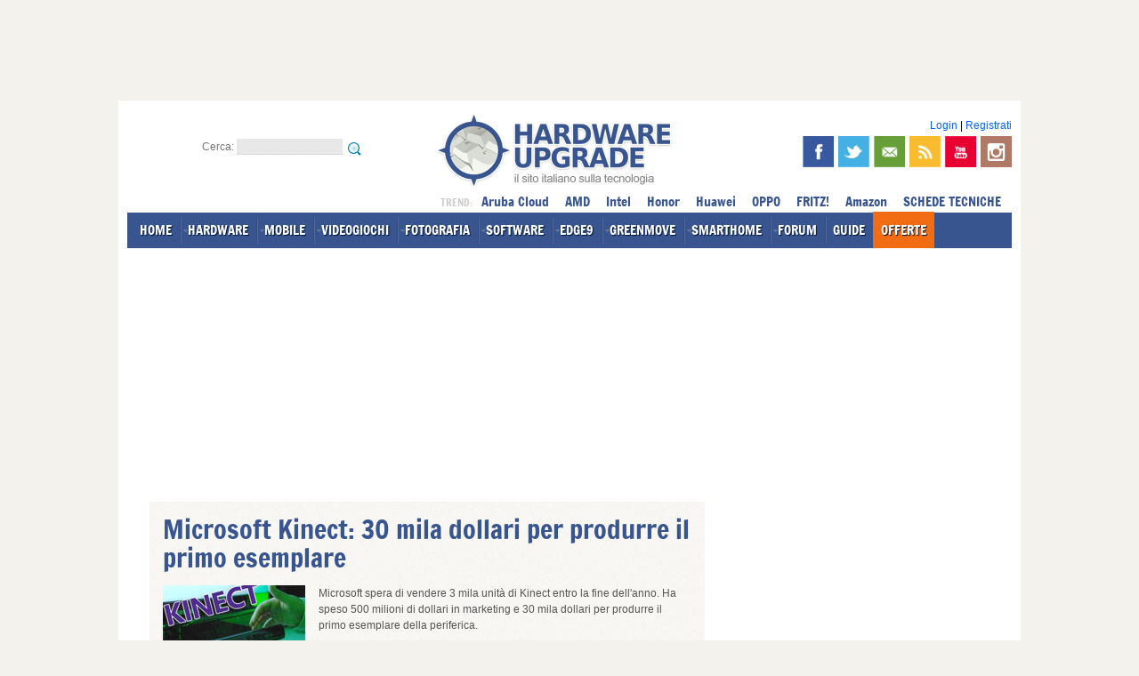

--- FILE ---
content_type: text/html; charset=iso-8859-1
request_url: https://gaming.hwupgrade.it/news/videogames/microsoft-kinect-30-mila-dollari-per-produrre-il-primo-esemplare_34225.html
body_size: 21911
content:





<!DOCTYPE html PUBLIC "-//W3C//DTD XHTML 1.0 Transitional//EN"
   "http://www.w3.org/TR/xhtml1/DTD/xhtml1-transitional.dtd">
<html dir="ltr" lang="it-IT" xmlns="http://www.w3.org/1999/xhtml" xmlns:og="http://opengraphprotocol.org/schema/" itemscope itemtype="https://schema.org/NewsArticle">
<head>






<meta http-equiv="Content-Type" content="text/html; charset=iso-8859-1" />
<meta name="robots" content="max-image-preview:large">
<title>Microsoft Kinect: 30 mila dollari per produrre il primo esemplare | Hardware Upgrade</title>

<meta name="description" content="Microsoft spera di vendere 3 mila unità di Kinect entro la fine dell'anno. Ha speso 500 milioni di dollari in marketing e 30 mila dollari per produrre il primo esemplare della periferica. " />
<meta name="keywords" content="Microsoft Kinect: 30 mila dollari per produrre il primo esemplare" />
<link rel="canonical" href="https://gaming.hwupgrade.it/news/videogames/microsoft-kinect-30-mila-dollari-per-produrre-il-primo-esemplare_34225.html" />

<meta property="og:type" content="article" />
<meta property="og:title" content="Microsoft Kinect: 30 mila dollari per produrre il primo esemplare" />
<meta property="og:url" content="https://gaming.hwupgrade.it/news/videogames/microsoft-kinect-30-mila-dollari-per-produrre-il-primo-esemplare_34225.html" />
<meta property="og:description" content="Microsoft spera di vendere 3 mila unità di Kinect entro la fine dell'anno. Ha speso 500 milioni di dollari in marketing e 30 mila dollari per produrre il primo esemplare della periferica. " />
<meta property="fb:app_id" content="175718742474807" />
<meta itemprop="mainEntityOfPage" content="https://gaming.hwupgrade.it/news/videogames/microsoft-kinect-30-mila-dollari-per-produrre-il-primo-esemplare_34225.html" />
<meta property="og:image" content="https://www.hwupgrade.it/i/n/natalhome.jpg" />
<meta property="feedly:image" content="https://www.hwupgrade.it/i/n/natalhome.jpg" />
<meta itemprop="image" content="https://www.hwupgrade.it/i/n/natalhome.jpg" />
<meta name="twitter:image" content="https://www.hwupgrade.it/i/n/natalhome.jpg" />
<meta property="og:site_name" content="Hardware Upgrade" />
<meta property="og:locale" content="it_IT" />

<meta name="EdTitle" content="Microsoft Kinect: 30 mila dollari per produrre il primo esemplare" />
<meta name="EdDateTime" content="2010/10/28" />
<meta name="EdImage" content="//www.hwupgrade.it/i/n/kinect160.jpg" />

<link rel="shortcut icon" href="//www.hwupgrade.it/favicon.ico" type="image/x-icon" />




<!-- CSS --> 
<link rel="stylesheet" href="/css/style-2012.css?v=17112025" type="text/css" media="screen" />
<link rel="stylesheet" href="/css/jquery.fancybox-MOD.css" type="text/css" media="screen" />





<!-- JS -->
<script src="/js/jquery-1.8.1.min.js" type="text/javascript"></script>
<script src="/js/idTabs.min.js" type="text/javascript"></script>
<script src="/js/service.js" type="text/javascript"></script>
<script src="/js/hwu_adv.js" type="text/javascript"></script>
<script src="/js/ga_social_tracking.js" type="text/javascript"></script><script src="/js/jquery.fancybox-1.2.1-MOD.js" type="text/javascript"></script>
<script type="text/javascript">
 var THIS_SITE = "hwu";
</script>









<!-- MOBILE -->
<meta name="viewport" content="width=device-width, initial-scale=1.0, user-scalable=no">
<script src="/js/jquery.touchSwipe.min.js" type="text/javascript"></script>
<link rel="stylesheet" href="/css/mobile-content.css?v=17112025" type="text/css" media="screen" />
<script src="/js/mobile-content.js" type="text/javascript"></script>
<!-- /MOBILE -->

	







<!-- RSS -->
<link rel="alternate" type="application/rss+xml" title="Hardware Upgrade - RSS NEWS e DOWNLOAD" href="//feeds.hwupgrade.it/rss_hwup.xml" />
<link rel="alternate" type="application/rss+xml" title="Hardware Upgrade - RSS NEWS" href="//feeds.hwupgrade.it/rss_news.xml" />
<link rel="alternate" type="application/rss+xml" title="Hardware Upgrade - RSS DOWNLOAD" href="//feeds.hwupgrade.it/rss_download.xml" />



<!-- hwu-sito_head-videogames -->









</head>
<body id="thebody">







<div id="wrapper">

	<div id="leaderboard-container" class="noskim">
    	<div class="banner728x90">
		
		
		
		
		
		
<!-- hwu-sito_728_1-videogames -->
		
		</div>
    </div>
	<div id="inner-wrapper">
		<div id="main">
        
       	  <div id="header" >
						<div>	
								                 
                
                <div class="clear"></div>
                
                <div id="header-sx">
                    Cerca:                     
                    <form action="/search" method="get" name="search" id="search">
                        <input name="action" type="hidden" id="action1" value="search" />
                        <input name="q" type="text" id="q" value="" />
                        <input type="image" src="/css/img/search_small.png" alt="cerca" title="cerca" id="cerca-submit" />
                    </form>
                </div>
				<!--38/videogames/-->                				<div id="header-logo"><a href="https://www.hwupgrade.it/"  itemprop="logo" itemscope itemtype="https://schema.org/ImageObject"  ><img src="/css/img/logo-hwupgrade.png" alt="Hardware Upgrade" /></a><meta itemprop="url" content="https://www.hwupgrade.it/css/img/logo-hwupgrade.png"><meta itemprop="name" content="Hardware Upgrade"><meta itemprop="url" content="https://www.hwupgrade.it"></div>
								
				
				
				
									
				
				
				<div id="header-dx">	                
	                
                    
                    <!-- ACCOUNT LOGIN -->				
                    <div id="login">
                       
                                                    <a href="https://www.hwupgrade.it/my/user.php" title="Login" rel="nofollow">Login</a> | <a href="//www.hwupgrade.it/forum/register.php" title="Registrati" rel="nofollow">Registrati</a>
                                                	
                    </div>
                    <!--/ ACCOUNT LOGIN -->
                    
                    <div id="header-social" >
                        
                        <a href="https://www.facebook.com/hwupgrade.it" title="Segui Hardware Upgrade su Facebook" target="_blank" itemprop="sameAs"><img src="/css/img/facebook.png" id="facebook-icon" alt="facebook"/></a>
                        <a href="https://twitter.com/hwupgrade" title="Segui Hardware Upgrade su Twitter" target="_blank" itemprop="sameAs"><img src="/css/img/twitter.png" id="twitter-icon" alt="twitter"/></a>
                        <a href="//www.hwupgrade.it/newsletter/" title="Iscriviti alla Newsletter" target="_blank" itemprop="sameAs"><img src="/css/img/newsletter.png" id="newsletter-icon" alt="newsletter"/></a>
                        <a href="//feeds.hwupgrade.it/rss_hwup.xml" title="Segui Hardware Upgrade via RSS" target="_blank" ><img src="/css/img/rss.png" id="rss-icon" alt="rss"/></a>
                                                <a href="https://www.youtube.com/@hwupgrade-it" title="Guarda i video sul canale Youtube di Hardware Upgrade" target="_blank" itemprop="sameAs"><img src="/css/img/youtube.png" id="youtube-icon" alt="youtube"/></a>
                        <a href="https://instagram.com/hwupgrade" title="Segui Hardware Upgrade su Instagram" target="_blank" itemprop="sameAs"><img src="/css/img/instagram.png" id="instagram-icon" alt="instagram"/></a>
                        
                        						
                        <span class="clear"></span>
                    	
                    </div>
                    


                </div>
            
            	<div class="clear"></div>

				<div id="menu"> 
                
                	<ul>
                    
                    	<li><a href="https://www.hwupgrade.it/" class="linkmenu" >HOME</a></li>
                        <li><a href="https://www.hwupgrade.it/home/hardware/" class="linkmenu" rel="sub-hardware">HARDWARE</a></li>
                        <li><a href="https://www.hwupgrade.it/home/mobile/" class="linkmenu" rel="sub-mobile">MOBILE</a></li>
                        <li><a href="//www.gamemag.it/" class="linkmenu" rel="sub-videogiochi">VIDEOGIOCHI</a></li>
                        <li><a href="//www.fotografidigitali.it/" class="linkmenu" rel="sub-fotografia">FOTOGRAFIA</a></li>
                        <li><a href="https://www.hwupgrade.it/home/software/" class="linkmenu" rel="sub-software">SOFTWARE</a></li>
                        <li><a href="//edge9.hwupgrade.it/" class="linkmenu" rel="sub-pro">EDGE9</a></li>
                                                <li><a href="//greenmove.hwupgrade.it/" class="linkmenu" rel="sub-aut">GREENMOVE</a></li>
                        <li><a href="//smarthome.hwupgrade.it/" class="linkmenu" rel="sub-hom">SMARTHOME</a></li>
                       	                                                 <li><a href="https://www.hwupgrade.it/forum/" rel="sub-forum" class="linkmenu">FORUM</a></li>
                                                <li><a href="https://www.hwupgrade.it/guide/" class="linkmenu" >GUIDE</a></li>
						<li><a href="https://www.hwupgrade.it/offerte/" class="linkmenu" style=" background-color: #f16c12;  background-image: none;" rel="sub-offerte">OFFERTE</a></li>
                        						                                               
						<li class="sup-menu">
							
							
							
							<span style="text-transform:uppercase; color:#ccc; font-size:0.8em;">trend: </span>
							

														<a href="https://www.hwupgrade.it/azienda/Aruba-Cloud/" class="tagmenu" title="Notizie Aruba Cloud">Aruba Cloud</a>
							<a href="https://www.hwupgrade.it/tag/amd" class="tagmenu" title="Notizie AMD">AMD</a>
							<a href="https://www.hwupgrade.it/tag/intel" class="tagmenu" title="Notizie Intel">Intel</a>
							<a href="https://www.hwupgrade.it/tag/Honor" class="tagmenu" title="Notizie Honor">Honor</a>
							<a href="https://www.hwupgrade.it/tag/huawei" class="tagmenu" title="Notizie Huawei">Huawei</a>
							<a href="https://www.hwupgrade.it/azienda/oppo" class="tagmenu" title="Novità OPPO">OPPO</a>
							<a href="https://www.hwupgrade.it/azienda/fritz" class="tagmenu" title="Novità FRITZ!">FRITZ!</a>
							<a href="https://www.hwupgrade.it/offerte/amazon" class="tagmenu" title="Offerte Amazon">Amazon</a>
						
							<a href="https://www.hwupgrade.it/schede-tecniche/" class="linkmenu" title="SCHEDE TECNICHE">SCHEDE TECNICHE</a>
							
							
						</li>
                    
                    </ul>
                    
                </div>
                
				<!-- submenu nel footer -->
                
                
                <div id="strip-container">
					<!-- hwu-sito_strip-videogames -->
                </div>
                
				</div> <!-- /organization -->
			
            </div><!-- /HEADER -->
            
								


				




				



			
            	

         	<div id="col-sx">
				<div class="page-content" data-io-article-url="https://gaming.hwupgrade.it/news/videogames/microsoft-kinect-30-mila-dollari-per-produrre-il-primo-esemplare_34225.html">
              	<!-- <EdIndex> -->
                	<div class="intestazione">
                    							
                    	<h1 class="titolo" itemprop="headline">Microsoft Kinect: 30 mila dollari per produrre il primo esemplare</h1>

						<img class="thumb" src="/i/n/kinect160.jpg" alt="Microsoft Kinect: 30 mila dollari per produrre il primo esemplare" />


                    	<div class="dettagli">
                        
                            <p class="abstract" itemprop="description">
                            Microsoft spera di vendere 3 mila unità di Kinect entro la fine dell'anno. Ha speso 500 milioni di dollari in marketing e 30 mila dollari per produrre il primo esemplare della periferica.                             </p>
                        
                        
							<span class="autore">di 
							<span itemprop="author" itemscope itemtype="http://schema.org/Person"><a href="https://www.hwupgrade.it/autori/rosario-grasso" target="_blank" itemprop="url"><span itemprop="name">Rosario Grasso</span></a></span>
							</span> 
							pubblicata il <b><span itemprop="datePublished" content="2010-10-28T14:15:24+02:00">28 Ottobre 2010</span></b>, alle <b>14:15</b> nel canale <a href="https://gaming.hwupgrade.it/home/videogames/index.html" class="categoria hwu">Videogames</a>
						
						
                        	<br />
                            
							<a class='tag tag-tipo-5' href="https://www.hwupgrade.it/tag/Microsoft/"><span>Microsoft</span></a>                        
                        	<div class="sharethis-inline-share-buttons"></div>                           
                        
                        </div>
                  		<div class="clear"></div>  
                  </div>
                  <div class="intestazione-chiusura">&nbsp;</div>
                  
                  				  
                                    
                    <div class="banner300x250">
                        <!-- hwu-sito_300_mob-videogames -->
                    </div>
                  
				  
				  				  
                  <div id="articlecontents" itemprop="articleBody">
				  
					<div id="div-gpt-ad-hwupgrade-mvg-article"></div>
				  
					<p>Costruire la prima unità di Kinect ha richiesto <b>30 mila dollari</b>, cifra duecento volte superiore a quella a cui la periferica viene venduta al pubblico. Microsoft ha fatto sapere che, a differenza di quando avvenuto con XBox 360, il suo obiettivo è che Kinect sia profittevole subito al lancio. </p>

<p>Nel momento di maggiore intensità dello sviluppo hanno lavorato su Kinect <b>mille impiegati</b>. La campagna di marketing della periferica, invece, ha richiesto oltre 500 milioni di dollari, cifra allineata a quella richiesta dal lancio di un blockbuster cinematografico come Avatar.</p>

<p>La società che ha sviluppato la tecnologia che sta alla base di Kinect è PrimeSense. È stata fondata da Aviad Maizels, Alexander Shpunt, Ophir Sharon, Tamir Berliner e Dima Rais a Tel Aviv nel 2005. Già in passato PrimeSense ha rivelato che la sua tecnologia è pronta per essere impiegata anche in HTPC e televisori, pur senza il software allestito da Microsoft e legato a XBox Live.</p>

<p>Kinect verrà lanciato nel Nord America il 4 novembre, giorno in cui pubblicheremo un resoconto del nostro primo approccio con la periferica. Il 10 novembre arriverà anche in Italia in bundle con Kinect Adventures, al prezzo di € 149, e con la console XBox 360 da 250GB e Kinect Adventures al prezzo di € 349.99.</p>				
                
								
				               

					  
                
                	<!-- hwu-sito_inread- -->
                
                  </div>
				  
				  
				  
				  					


				  
				  



                                    
                  
				  <div class="sito-under-adv" style="margin-bottom:10px;"><!-- hwu-sito_under_1- -->
</div>
				

					<!-- correlati: NO -->
                  				<!-- </EdIndex> -->	
                </div> <!-- /page-content -->
				
				
				 <div class='amz-selection'><div class='amz-header'>I migliori sconti su Amazon oggi</div><div class='amz-wrapper noskim '>			<div class="amz-prodotto " data-asin='B0DW98NN53'>
		
									<span class="sconto-prezzo">-21%</span>
								<div class="img-prodotto-responsive">
					<div class="img-prodotto-spacer"></div>
				
					<div class="img-prodotto-container">
						<div class="img-prodotto-centerer"></div>
						<a href="https://www.amazon.it/dp/B0DW98NN53?tag=hwunews-21&linkCode=ogi&th=1&psc=1" title="Compralo su Amazon.it" rel="sponsored" target="_blank"><img class="img-prodotto" src="https://m.media-amazon.com/images/I/41XgoWqLioL._SL500_.jpg" /></a>
					</div>
				</div>           
				
				<h4 class="nome-prodotto"><a href="https://www.amazon.it/dp/B0DW98NN53?tag=hwunews-21&linkCode=ogi&th=1&psc=1" title="Compralo su Amazon.it" rel="sponsored" target="_blank">TCL 43T6C 43'' QLED TV 4K HDR, Fire TV (Smart tv con Dolby Vision e Atmos, HDR10+, Premi e Chiedi ad Alexa)</a></h4>
				
								<span class="prezzo-listino">329.00</span>
								
				<span class="prezzo-prodotto">259.90<span>€</span> <a href="https://www.amazon.it/dp/B0DW98NN53?tag=hwunews-21&linkCode=ogi&th=1&psc=1" title="Compralo su Amazon.it" class="compra-prodotto" rel="sponsored" target="_blank">Compra ora</a></span>
							
			</div>
					<div class="amz-prodotto " data-asin='B0DLKKN9Q7'>
		
									<span class="sconto-prezzo">-21%</span>
								<div class="img-prodotto-responsive">
					<div class="img-prodotto-spacer"></div>
				
					<div class="img-prodotto-container">
						<div class="img-prodotto-centerer"></div>
						<a href="https://www.amazon.it/dp/B0DLKKN9Q7?tag=hwunews-21&linkCode=ogi&th=1&psc=1" title="Compralo su Amazon.it" rel="sponsored" target="_blank"><img class="img-prodotto" src="https://m.media-amazon.com/images/I/51eOpIcFOpL._SL500_.jpg" /></a>
					</div>
				</div>           
				
				<h4 class="nome-prodotto"><a href="https://www.amazon.it/dp/B0DLKKN9Q7?tag=hwunews-21&linkCode=ogi&th=1&psc=1" title="Compralo su Amazon.it" rel="sponsored" target="_blank">LEFANT M330Pro Robot Aspirapolvere Lavapavimenti con Mappatura, Navigazione dToF, Zona vietata, Evitamento ostacoli PSD, Aspirazione 5000Pa, 150 minuti, Pulizia programmata, Alexa/APP/WiFi,Nero</a></h4>
				
								
				<span class="prezzo-prodotto">143.98<span>€</span> <a href="https://www.amazon.it/dp/B0DLKKN9Q7?tag=hwunews-21&linkCode=ogi&th=1&psc=1" title="Compralo su Amazon.it" class="compra-prodotto" rel="sponsored" target="_blank">Compra ora</a></span>
							
			</div>
					<div class="amz-prodotto " data-asin='B09HV32GKQ'>
		
									<span class="sconto-prezzo">-21%</span>
								<div class="img-prodotto-responsive">
					<div class="img-prodotto-spacer"></div>
				
					<div class="img-prodotto-container">
						<div class="img-prodotto-centerer"></div>
						<a href="https://www.amazon.it/dp/B09HV32GKQ?tag=hwunews-21&linkCode=ogi&th=1&psc=1" title="Compralo su Amazon.it" rel="sponsored" target="_blank"><img class="img-prodotto" src="https://m.media-amazon.com/images/I/21yUaRrWFzL._SL500_.jpg" /></a>
					</div>
				</div>           
				
				<h4 class="nome-prodotto"><a href="https://www.amazon.it/dp/B09HV32GKQ?tag=hwunews-21&linkCode=ogi&th=1&psc=1" title="Compralo su Amazon.it" rel="sponsored" target="_blank">FRITZ!Repeater 1200 AX Edition International, Ripetitore - Wi-Fi 6 extender Dual Band con 2.400 Mbit/s (5 GHz) & 600 Mbit/s (2,4 GHz), Mesh, Access Point, 1x Gigabit LAN, Interfaccia in italiano</a></h4>
				
								
				<span class="prezzo-prodotto">69.90<span>€</span> <a href="https://www.amazon.it/dp/B09HV32GKQ?tag=hwunews-21&linkCode=ogi&th=1&psc=1" title="Compralo su Amazon.it" class="compra-prodotto" rel="sponsored" target="_blank">Compra ora</a></span>
							
			</div>
		</div></div>				
				

				
                                
				<!-- nav network -->
				<div class="navigazione-news">
                
				                    <div class="prev">
                        <span class="direzione"><a href="https://www.hwupgrade.it/news/sicurezza-software/nuovo-trojan-in-java-colpisce-anche-mac-os-x_34231.html" class="linkred2"><img src="/css/img/freccia-prev-g.png" width="15" height="15" alt="" /></a></span>
                        <span class="titolo"><a href="https://www.hwupgrade.it/news/sicurezza-software/nuovo-trojan-in-java-colpisce-anche-mac-os-x_34231.html" class="linkblue">Nuovo trojan in Java colpisce anche Mac OS X</a></span>
                    </div>
                                					                    <div class="next">
                        <span class="direzione"><a href="https://www.hwupgrade.it/news/portatili/acer-presenta-aspire-one-d255-con-intel-atom-n550_34227.html" class="linkred2"><img src="/css/img/freccia-next-g.png" width="15" height="15" alt="" /></a></span>
                        <span class="titolo"><a href="https://www.hwupgrade.it/news/portatili/acer-presenta-aspire-one-d255-con-intel-atom-n550_34227.html" class="linkblue">Acer presenta Aspire One D255 con Intel Atom N550</a></span>
                    </div>
                                	<div class="clear"></div>
                </div>

				
								<!-- commenti -->
                <a name="commenti" id="commenti"></a> 
                
				<div class="commenti">
                
                	<div class="header"><h5>8 Commenti</h5><span>Gli autori dei commenti, e non la redazione, sono responsabili dei contenuti da loro inseriti - <a href="https://www.hwupgrade.it/sito/commenti/" target="_blank">info</a></span></div>
                
					                	<div class="commento">
												<span class="bubble"><img src="/css/img/comment-bubble.png" alt="" /></span>
												<span class="autore"><a href="https://www.hwupgrade.it/forum/member.php?action=getinfo&amp;userid=93424" class="linkgrey2">nudge</a></span><span class="data">28 Ottobre 2010, 14:32</span>
												<span class="numero">#1</span>
												<div class="testo">
													<p><b>E' costato anche poco il progetto</b></p>Facendo due calcoli si deduce che vendendo 202 pezzi di Kinect si porta il bilancio in pari, ma conoscendo il mercato console credo che arriveranno parecchi utili per Microsft.<br />
E a detta delle informazioni fin d'ora in nostro possesso non possiamo che pensare bene di questa periferica, se riuscira' a dimostrare quello che sulla carta pare proprio un controller rivoluzionario.							</div>
												
											</div>
											
																						
						                	<div class="commento">
												<span class="bubble"><img src="/css/img/comment-bubble.png" alt="" /></span>
												<span class="autore"><a href="https://www.hwupgrade.it/forum/member.php?action=getinfo&amp;userid=335658" class="linkgrey2">fendermexico</a></span><span class="data">28 Ottobre 2010, 14:37</span>
												<span class="numero">#2</span>
												<div class="testo">
													considerando che una universit&agrave; spendeva tranquillamente 60'000 euro per organizzare un convegno con ospiti illustri in qualche disciplina particolare a caso... (poi piangono se fanno i tagli...)<br />
<br />
...direi che in proporzione 30'000 per produrre un primo esemplare della gallina dalle uova d'oro che altro non &egrave; kinect... sono il costo di un pacchetto di gomme, per microsoft.							</div>
												
											</div>
											
																							<div class="unruly-commenti" align="center"><!-- hwu-sito_commenti_1- -->
</div>
																						
						                	<div class="commento">
												<span class="bubble"><img src="/css/img/comment-bubble.png" alt="" /></span>
												<span class="autore"><a href="https://www.hwupgrade.it/forum/member.php?action=getinfo&amp;userid=160214" class="linkgrey2">il_joe</a></span><span class="data">28 Ottobre 2010, 14:38</span>
												<span class="numero">#3</span>
												<div class="testo">
													<div class="commenti-quote-container"><b>Originariamente inviato da: nudge </b><div class="commenti-quote"> Facendo due calcoli si deduce che vendendo 202 pezzi di Kinect si porta il bilancio in pari, ma conoscendo il mercato console credo che arriveranno parecchi utili per Microsft.<br />
E a detta delle informazioni fin d'ora in nostro possesso non possiamo che pensare bene di questa periferica, se riuscira' a dimostrare quello che sulla carta pare proprio un controller rivoluzionario. </div></div><br />
<br />
solo 500milioni di marketing.... con 202 pezzi ne fai ben poco...<br />
pi&ugrave; i costi di ricerca e sviluppo che non sono menzionati (i 30k sono del prototipo), con 1000 tecnici impiegati per chiss&agrave; quanto tempo... <br />
insomma a 149 euro ne devono vendere un bel po', altro che 200........							</div>
												
											</div>
											
																						
						                	<div class="commento">
												<span class="bubble"><img src="/css/img/comment-bubble.png" alt="" /></span>
												<span class="autore"><a href="https://www.hwupgrade.it/forum/member.php?action=getinfo&amp;userid=29102" class="linkgrey2">+Benito+</a></span><span class="data">28 Ottobre 2010, 15:16</span>
												<span class="numero">#4</span>
												<div class="testo">
													La notizia &egrave; chiaramente sbagliata, 30000 euro sono ragionevolmente 2300 ore/uomo, non possono averci lavorato 1000 persone per 2 ore, e son fuori i costi per la prototipazione etc etc.<br />
30.000 euro &egrave; niente.							</div>
												
											</div>
											
																						
						                	<div class="commento">
												<span class="bubble"><img src="/css/img/comment-bubble.png" alt="" /></span>
												<span class="autore"><a href="https://www.hwupgrade.it/forum/member.php?action=getinfo&amp;userid=163595" class="linkgrey2">alexdal</a></span><span class="data">28 Ottobre 2010, 15:22</span>
												<span class="numero">#5</span>
												<div class="testo">
													30mila e' il costo materiale per assemblare un prototipo<br />
non certo il costo di progettazione e programmazione che sara' sui duecentomilioni di dollari.<br />
altri 50milioni per inziare la produzione<br />
<br />
la cifra di 500milioni di marketing, credo che sia spalmata su piu tempo e su tutti i territori...							</div>
												
											</div>
											
																						
						                	<div class="commento">
												<span class="bubble"><img src="/css/img/comment-bubble.png" alt="" /></span>
												<span class="autore"><a href="https://www.hwupgrade.it/forum/member.php?action=getinfo&amp;userid=355337" class="linkgrey2">DrunknAndry</a></span><span class="data">28 Ottobre 2010, 15:58</span>
												<span class="numero">#6</span>
												<div class="testo">
													non vorrei dire una stronzata ma all'estero i costi pubblicitari devono essere contabilizzati nell'esercizio....							</div>
												
											</div>
											
																						
						                	<div class="commento">
												<span class="bubble"><img src="/css/img/comment-bubble.png" alt="" /></span>
												<span class="autore"><a href="https://www.hwupgrade.it/forum/member.php?action=getinfo&amp;userid=315147" class="linkgrey2">sbudellaman</a></span><span class="data">28 Ottobre 2010, 20:35</span>
												<span class="numero">#7</span>
												<div class="testo">
													<div class="commenti-quote-container"><div class="commenti-quote"> pronta per essere impiegata anche in HTPC e televisori... </div></div><br />
scusate la mia enorme ignoranza, ma significa che si potr&agrave; usare anche sul pc ?							</div>
												
											</div>
											
																						
						                	<div class="commento">
												<span class="bubble"><img src="/css/img/comment-bubble.png" alt="" /></span>
												<span class="autore"><a href="https://www.hwupgrade.it/forum/member.php?action=getinfo&amp;userid=211854" class="linkgrey2">Marckus87</a></span><span class="data">29 Ottobre 2010, 02:05</span>
												<span class="numero">#8</span>
												<div class="testo">
													penso parlino del costo dei materiali, del primo esemplare, anche perch&egrave; non &egrave; plausibile che l'intero progetto sia costato cos&igrave; poco.....							</div>
												
											</div>
											
																						
						
					<div class="navigazione-commenti">
												</div>	
										<p>Devi <b><a href="https://www.hwupgrade.it/my/user.php" target="_blank" title="Effettua il login">effettuare il login</a></b> per poter commentare<br>
					Se non sei ancora registrato, puoi farlo attraverso <a  href="https://www.hwupgrade.it/forum/register.php?action=signup"><b>questo 
					form</b></a>.<br />
					Se sei gi&agrave; registrato e <b><a  href="https://www.hwupgrade.it/my/user.php" target="_blank">loggato</a></b> 
					nel sito, puoi inserire il tuo commento. <br />
					Si tenga presente quanto letto nel <b><a  href="https://www.hwupgrade.it/forum/regolamento.php">regolamento</a></b>, 
					nel rispetto del &quot;quieto vivere&quot;.</p>
						
					<div>
						La discussione &egrave; consultabile anche <b><a href="https://www.hwupgrade.it/forum/showthread.php?threadid=2269487" target="_blank" title="Leggi la discussione sul forum">qui</a></b>, sul forum.
					</div>
                
                </div><!-- /commenti -->
                 
                
                
            </div> <!-- /COL-SX -->
        	
			            
          <div id="col-dx" class="interne">
                   
							<div id="top300x250-segnaposto">&nbsp;</div>
            
            	<div id="col-dx-inner">
                
                
                                    
                
                    <div id="top300x250-container">
                    
                        <div class="banner300x250"><!-- hwu-sito_300_1-videogames -->
</div>
                    
                    </div>
                    
                    
                    		
		
		        
		
		
        
		
		                    

 
        
        	            

            
          			
                  <div id="articoli-container">
                    
                    	<div class="header"><a href="https://www.hwupgrade.it/articoli/index.html" class="linkwhite" title="Tutti gli Articoli">Articoli</a></div>
                        

                      <ul> 
					                              <li>
                            	<a href="https://www.hwupgrade.it/articoli/telefonia/7182/redmi-note-15-pro+-5g-autonomia-monstre-e-display-luminoso-ma-il-prezzo-e-alto_index.html" class="linknews" title="Redmi Note 15 Pro+ 5G: autonomia monstre e display luminoso, ma il prezzo &egrave; alto"><img src="https://www.hwupgrade.it/articoli/7182/L.JPG" alt="Redmi Note 15 Pro+ 5G: autonomia monstre e display luminoso, ma il prezzo &egrave; alto" class="thumb" loading="lazy" />Redmi Note 15 Pro+ 5G: autonomia monstre e display luminoso, ma il prezzo &egrave; alto</a>
                            	<span class="clear"></span>
                            </li> 
                                                  <li>
                            	<a href="https://www.hwupgrade.it/articoli/telefonia/7183/honor-magic-8-pro-ecco-il-primo-top-del-2026-la-recensione_index.html" class="linknews" title="HONOR Magic 8 Pro: ecco il primo TOP del 2026! La recensione"><img src="https://www.hwupgrade.it/articoli/7183/magic_240.jpg" alt="HONOR Magic 8 Pro: ecco il primo TOP del 2026! La recensione" class="thumb" loading="lazy" />HONOR Magic 8 Pro: ecco il primo TOP del 2026! La recensione</a>
                            	<span class="clear"></span>
                            </li> 
                                                  <li>
                            	<a href="https://www.hwupgrade.it/articoli/periferiche/7181/insta360-link-2-pro-e-2c-pro-le-webcam-4k-che-ti-seguono-anche-con-gimbal-integrata_index.html" class="linknews" title="Insta360 Link 2 Pro e 2C Pro: le webcam 4K che ti seguono, anche con gimbal integrata"><img src="https://www.hwupgrade.it/articoli/7181/L2.jpg" alt="Insta360 Link 2 Pro e 2C Pro: le webcam 4K che ti seguono, anche con gimbal integrata" class="thumb" loading="lazy" />Insta360 Link 2 Pro e 2C Pro: le webcam 4K che ti seguono, anche con gimbal integrata</a>
                            	<span class="clear"></span>
                            </li> 
                      					  </ul>
                      <div class="more">
                        <a href="https://www.hwupgrade.it/articoli/index.html" class=" linkblue" title="Tutti gli Articoli">tutti gli articoli &raquo;</a>
                      </div>
                        
                    
                  </div>
				  				  <div class="banner300x250"><!-- hwu-sito_300_3- -->
</div> 
				  				  
                
                	<div id="news-container">
                    
                    	<div class="header"><a href="https://www.hwupgrade.it/news/index.html" class="linkwhite" title="Tutte le notizie">Notizie</a></div>
                        

                      <ul> 
					                              <li>
                            	<a href="https://greenmove.hwupgrade.it/news/mobilita-elettrica/la-nave-elettrica-piu-grande-mai-progettata-e-finalmente-realta-iniziati-i-test-in-acqua_148857.html" class="linknews" title="La nave elettrica pi&ugrave; grande mai progettata &egrave; finalmente realt&agrave;: iniziati i test in acqua"><img src="/i/n/Hull_096_Test_90.jpg" alt="La nave elettrica pi&ugrave; grande mai progettata &egrave; finalmente realt&agrave;: iniziati i test in acqua" class="thumb" />La nave elettrica pi&ugrave; grande mai progettata &egrave; finalmente realt&agrave;: iniziati i test in acqua</a>
                            	<span class="clear"></span>
                            </li> 
                                                  <li>
                            	<a href="https://www.hwupgrade.it/news/telefonia/spusu-lancia-il-wi-fi-calling-come-funziona-il-vowifi-e-quanto-costa_148855.html" class="linknews" title="Spusu lancia il Wi-Fi Calling: come funziona il VoWiFi e quanto costa"><img src="/i/n/spusuonline_720_1_160.jpg" alt="Spusu lancia il Wi-Fi Calling: come funziona il VoWiFi e quanto costa" class="thumb" />Spusu lancia il Wi-Fi Calling: come funziona il VoWiFi e quanto costa</a>
                            	<span class="clear"></span>
                            </li> 
                                                  <li>
                            	<a href="https://www.hwupgrade.it/news/scienza-tecnologia/questo-robot-impara-a-muovere-le-labbra-semplicemente-guardandoti_148856.html" class="linknews" title="Questo robot impara a muovere le labbra semplicemente guardandoti"><img src="/i/n/EMO_Robot_Movimento_Labbiale_90.jpg" alt="Questo robot impara a muovere le labbra semplicemente guardandoti" class="thumb" />Questo robot impara a muovere le labbra semplicemente guardandoti</a>
                            	<span class="clear"></span>
                            </li> 
                                                  <li>
                            	<a href="https://www.hwupgrade.it/news/apple/iphone-17-annienta-la-concorrenza-in-cina-da-solo-vende-il-doppio-di-tutti-i-competitor-locali_148853.html" class="linknews" title="iPhone 17 annienta la concorrenza in Cina: da solo vende il doppio di tutti i competitor locali"><img src="/i/n/iphone-17_1_720_1_720_1_720_1_160.jpg" alt="iPhone 17 annienta la concorrenza in Cina: da solo vende il doppio di tutti i competitor locali" class="thumb" />iPhone 17 annienta la concorrenza in Cina: da solo vende il doppio di tutti i competitor locali</a>
                            	<span class="clear"></span>
                            </li> 
                                                  <li>
                            	<a href="https://greenmove.hwupgrade.it/news/auto-elettriche/la-nuova-xiaomi-su7-batte-un-record-4264-km-percorsi-in-24-ore-comprese-le-ricariche_148854.html" class="linknews" title="La nuova Xiaomi SU7 batte un record: 4.264 km percorsi in 24 ore (comprese le ricariche)"><img src="/i/n/SU7recordLow.webp" alt="La nuova Xiaomi SU7 batte un record: 4.264 km percorsi in 24 ore (comprese le ricariche)" class="thumb" />La nuova Xiaomi SU7 batte un record: 4.264 km percorsi in 24 ore (comprese le ricariche)</a>
                            	<span class="clear"></span>
                            </li> 
                                                  <li>
                            	<a href="https://edge9.hwupgrade.it/news/innovazione/e-possibile-copiare-i-qubit-dei-ricercatori-scoprono-come-fare-il-backup-dei-dati-quantistici_148849.html" class="linknews" title="&Egrave; possibile copiare i qubit: dei ricercatori scoprono come fare il backup dei dati quantistici"><img src="/i/n/Quantum_computer_720.jpg" alt="&Egrave; possibile copiare i qubit: dei ricercatori scoprono come fare il backup dei dati quantistici" class="thumb" />&Egrave; possibile copiare i qubit: dei ricercatori scoprono come fare il backup dei dati quantistici</a>
                            	<span class="clear"></span>
                            </li> 
                                                  <li>
                            	<a href="https://greenmove.hwupgrade.it/news/auto-elettriche/byd-alza-ulteriormente-l-asticella-batterie-garantite-per-almeno-250000-km_148852.html" class="linknews" title="BYD alza ulteriormente l'asticella: batterie garantite per almeno 250.000 km"><img src="/i/n/BYD_Estensione_Garanzia_90.jpg" alt="BYD alza ulteriormente l'asticella: batterie garantite per almeno 250.000 km" class="thumb" />BYD alza ulteriormente l'asticella: batterie garantite per almeno 250.000 km</a>
                            	<span class="clear"></span>
                            </li> 
                                                  <li>
                            	<a href="https://www.hwupgrade.it/news/scienza-tecnologia/il-nuovo-razzo-spaziale-riutilizzabile-cinese-lunga-marcia-12b-e-quasi-pronto-al-debutto_148851.html" class="linknews" title="Il nuovo razzo spaziale riutilizzabile cinese Lunga Marcia 12B &egrave; quasi pronto al debutto"><img src="/i/n/cz-12b-test-1-26_90.jpg" alt="Il nuovo razzo spaziale riutilizzabile cinese Lunga Marcia 12B &egrave; quasi pronto al debutto" class="thumb" />Il nuovo razzo spaziale riutilizzabile cinese Lunga Marcia 12B &egrave; quasi pronto al debutto</a>
                            	<span class="clear"></span>
                            </li> 
                                                  <li>
                            	<a href="https://gaming.hwupgrade.it/news/videogames/l-ex-leader-di-assassin-s-creed-porta-ubisoft-in-tribunale-e-chiede-un-risarcimento-non-si-sono-lasciati-bene_148846.html" class="linknews" title="L'ex leader di Assassin's Creed porta Ubisoft in tribunale e chiede un risarcimento: non si sono lasciati bene"><img src="/i/n/Assassins_Creed_All_Assassins_720_1_160.jpg" alt="L'ex leader di Assassin's Creed porta Ubisoft in tribunale e chiede un risarcimento: non si sono lasciati bene" class="thumb" />L'ex leader di Assassin's Creed porta Ubisoft in tribunale e chiede un risarcimento: non si sono lasciati bene</a>
                            	<span class="clear"></span>
                            </li> 
                                                  <li>
                            	<a href="https://www.hwupgrade.it/news/scienza-tecnologia/il-razzo-spaziale-nasa-sls-e-la-capsula-orion-per-la-missione-artemis-ii-sono-al-pad-di-lancio-per-gli-ultimi-test_148848.html" class="linknews" title="Il razzo spaziale NASA SLS e la capsula Orion per la missione Artemis II sono al pad di lancio per gli ultimi test"><img src="/i/n/nasa-sls-orion-rollout-1-26_90.jpg" alt="Il razzo spaziale NASA SLS e la capsula Orion per la missione Artemis II sono al pad di lancio per gli ultimi test" class="thumb" />Il razzo spaziale NASA SLS e la capsula Orion per la missione Artemis II sono al pad di lancio per gli ultimi test</a>
                            	<span class="clear"></span>
                            </li> 
                                                  <li>
                            	<a href="https://www.hwupgrade.it/news/telefonia/samsung-galaxy-s26-ultra-quattro-colorazioni-in-arrivo-la-versione-arancione-non-ci-sara_148847.html" class="linknews" title="Samsung Galaxy S26 Ultra: quattro colorazioni in arrivo, la versione arancione non ci sar&agrave;"><img src="/i/n/samsung-galaxy-s25-ultra-3_720-1_720_1_160.jpg" alt="Samsung Galaxy S26 Ultra: quattro colorazioni in arrivo, la versione arancione non ci sar&agrave;" class="thumb" />Samsung Galaxy S26 Ultra: quattro colorazioni in arrivo, la versione arancione non ci sar&agrave;</a>
                            	<span class="clear"></span>
                            </li> 
                                                  <li>
                            	<a href="https://edge9.hwupgrade.it/news/cloud/aws-investe-1-2-miliardi-in-italia-coinvolte-35-imprese-per-rafforzare-l-ecosistema-di-data-center-lombardo_148844.html" class="linknews" title="AWS investe 1,2 miliardi in Italia. Coinvolte 35 imprese per rafforzare l'ecosistema di data center lombardo"><img src="/i/n/AamzonAWSDown_160.jpg" alt="AWS investe 1,2 miliardi in Italia. Coinvolte 35 imprese per rafforzare l'ecosistema di data center lombardo" class="thumb" />AWS investe 1,2 miliardi in Italia. Coinvolte 35 imprese per rafforzare l'ecosistema di data center lombardo</a>
                            	<span class="clear"></span>
                            </li> 
                                                  <li>
                            	<a href="https://www.hwupgrade.it/news/scienza-tecnologia/la-navicella-cinese-shenzhou-20-con-il-finestrino-danneggiato-da-un-detrito-e-rientrata-correttamente_148845.html" class="linknews" title="La navicella cinese Shenzhou-20 con il finestrino danneggiato da un detrito &egrave; rientrata correttamente"><img src="/i/n/Shenzhou-20-rientro-capsula-1-26_90.jpg" alt="La navicella cinese Shenzhou-20 con il finestrino danneggiato da un detrito &egrave; rientrata correttamente" class="thumb" />La navicella cinese Shenzhou-20 con il finestrino danneggiato da un detrito &egrave; rientrata correttamente</a>
                            	<span class="clear"></span>
                            </li> 
                                                  <li>
                            	<a href="https://www.hwupgrade.it/news/web/i-piani-business-ed-education-di-google-workspace-ottengono-flow-video-generati-da-ai-da-testo-e-immagini_148840.html" class="linknews" title="I piani Business ed Education di Google Workspace ottengono Flow: video generati da AI da testo e immagini"><img src="/i/n/flow_veo_workspace_160.jpg" alt="I piani Business ed Education di Google Workspace ottengono Flow: video generati da AI da testo e immagini" class="thumb" />I piani Business ed Education di Google Workspace ottengono Flow: video generati da AI da testo e immagini</a>
                            	<span class="clear"></span>
                            </li> 
                      					  </ul>
                      <div class="more">
                        <a href="https://www.hwupgrade.it/news/index.html" class=" linkblue" title="Tutte le news">tutte le news &raquo;</a>
                      </div>
                        
                    
                  </div>
				  				
				
                	<div id="multimedia-container">
                    
						        
        
                        <div id="tab-multimedia" class="usual"> 
                            <ul> 
                                <li><a href="#mm-tab1" class="selected">Multimedia</a></li> 
                                <li><a href="#mm-tab2">Gallerie</a></li> 
                                <li><a href="#mm-tab3">Video</a></li> 
                            </ul> 
                            
                            <div id="mm-tab1" class="content" style="display: block; ">


								
                                <div class="multimedia-item">
                                    <a href="https://www.fotografidigitali.it/gallery/4202/sony-alpha-7-v-la-nuova-velocista/" title="Guarda le immagini" class="linkblue">
                                        <span class="counter">
                                            <span class="gallery-icon-count">10</span>
                                        </span>
                                        <span class="thumb galimg" >
                                            <img src="https://imagegallery.hwupgrade.it/images/thumb_gallery_4202.jpg" alt="Sony Alpha 7 V, la nuova velocista"  />
                                        </span>
                                        <span class="titolo">Sony Alpha 7 V, la nuova velocista</span>
                                    </a>
                                </div>
                                
                                
                                <div class="multimedia-item">
                                    <a href="https://www.hwupgrade.it/gallery/4201/lucid-gravity-touring-nuovo-allestimento-piu-equilibrato/" title="Guarda le immagini" class="linkblue">
                                        <span class="counter">
                                            <span class="gallery-icon-count">10</span>
                                        </span>
                                        <span class="thumb galimg" >
                                            <img src="https://imagegallery.hwupgrade.it/images/thumb_gallery_4201.jpg" alt="Lucid Gravity Touring, nuovo allestimento più equilibrato"  />
                                        </span>
                                        <span class="titolo">Lucid Gravity Touring, nuovo allestimento più equilibrato</span>
                                    </a>
                                </div>
                                
                                
                                <div class="multimedia-item">
                                    <a href="https://www.hwupgrade.it/gallery/4200/jeu-de-paume/" title="Guarda le immagini" class="linkblue">
                                        <span class="counter">
                                            <span class="gallery-icon-count">16</span>
                                        </span>
                                        <span class="thumb galimg" >
                                            <img src="https://imagegallery.hwupgrade.it/images/thumb_gallery_4200.jpg" alt="Jeu de Paume"  />
                                        </span>
                                        <span class="titolo">Jeu de Paume</span>
                                    </a>
                                </div>
                                
                                
                                <div class="multimedia-item">
                                    <a href="https://www.hwupgrade.it/gallery/4198/rilasciati-nuovi-video-e-immagini-della-seconda-missione-del-razzo-spaziale-blue-origin-new-glenn/" title="Guarda le immagini" class="linkblue">
                                        <span class="counter">
                                            <span class="gallery-icon-count">11</span>
                                        </span>
                                        <span class="thumb galimg" >
                                            <img src="https://imagegallery.hwupgrade.it/images/thumb_gallery_4198.jpg" alt="Rilasciati nuovi video e immagini della seconda missione del razzo spaziale Blue Origin New Glenn"  />
                                        </span>
                                        <span class="titolo">Rilasciati nuovi video e immagini della seconda missione del razzo spaziale Blue Origin New Glenn</span>
                                    </a>
                                </div>
                                
                                
                                <div class="multimedia-item">
                                    <a href="https://www.hwupgrade.it/gallery/4197/formula-e-gen4-monoposto/" title="Guarda le immagini" class="linkblue">
                                        <span class="counter">
                                            <span class="gallery-icon-count">22</span>
                                        </span>
                                        <span class="thumb galimg" >
                                            <img src="https://imagegallery.hwupgrade.it/images/thumb_gallery_4197.jpg" alt="Formula E Gen4 - La monoposto"  />
                                        </span>
                                        <span class="titolo">Formula E Gen4 - La monoposto</span>
                                    </a>
                                </div>
                                
                                
                                <div class="multimedia-item">
                                    <a href="https://www.hwupgrade.it/gallery/4196/honda-wn7-la-prima-moto-elettrica-dal-vivo/" title="Guarda le immagini" class="linkblue">
                                        <span class="counter">
                                            <span class="gallery-icon-count">11</span>
                                        </span>
                                        <span class="thumb galimg" >
                                            <img src="https://imagegallery.hwupgrade.it/images/thumb_gallery_4196.jpg" alt="Honda WN7, la prima moto elettrica dal vivo"  />
                                        </span>
                                        <span class="titolo">Honda WN7, la prima moto elettrica dal vivo</span>
                                    </a>
                                </div>
                                
                                

                      
                                
                                <div class="clear"></div>
                            </div> 
                            
                            <div id="mm-tab2" class="content" style="display: none; ">
                            
                            	
                                <div class="multimedia-item">
                                    <a href="https://www.fotografidigitali.it/gallery/4202/sony-alpha-7-v-la-nuova-velocista/" title="Guarda le immagini" class="linkblue">
                                        <span class="counter">
                                            <span class="gallery-icon-count">10</span>
                                        </span>
                                        <span class="thumb galimg" >
                                            <img src="https://imagegallery.hwupgrade.it/images/thumb_gallery_4202.jpg" alt="Sony Alpha 7 V, la nuova velocista"  />
                                        </span>
                                        <span class="titolo">Sony Alpha 7 V, la nuova velocista</span>
                                    </a>
                                </div>
                                
                                
                                <div class="multimedia-item">
                                    <a href="https://www.hwupgrade.it/gallery/4201/lucid-gravity-touring-nuovo-allestimento-piu-equilibrato/" title="Guarda le immagini" class="linkblue">
                                        <span class="counter">
                                            <span class="gallery-icon-count">10</span>
                                        </span>
                                        <span class="thumb galimg" >
                                            <img src="https://imagegallery.hwupgrade.it/images/thumb_gallery_4201.jpg" alt="Lucid Gravity Touring, nuovo allestimento più equilibrato"  />
                                        </span>
                                        <span class="titolo">Lucid Gravity Touring, nuovo allestimento più equilibrato</span>
                                    </a>
                                </div>
                                
                                
                                <div class="multimedia-item">
                                    <a href="https://www.hwupgrade.it/gallery/4200/jeu-de-paume/" title="Guarda le immagini" class="linkblue">
                                        <span class="counter">
                                            <span class="gallery-icon-count">16</span>
                                        </span>
                                        <span class="thumb galimg" >
                                            <img src="https://imagegallery.hwupgrade.it/images/thumb_gallery_4200.jpg" alt="Jeu de Paume"  />
                                        </span>
                                        <span class="titolo">Jeu de Paume</span>
                                    </a>
                                </div>
                                
                                
                                <div class="multimedia-item">
                                    <a href="https://www.hwupgrade.it/gallery/4198/rilasciati-nuovi-video-e-immagini-della-seconda-missione-del-razzo-spaziale-blue-origin-new-glenn/" title="Guarda le immagini" class="linkblue">
                                        <span class="counter">
                                            <span class="gallery-icon-count">11</span>
                                        </span>
                                        <span class="thumb galimg" >
                                            <img src="https://imagegallery.hwupgrade.it/images/thumb_gallery_4198.jpg" alt="Rilasciati nuovi video e immagini della seconda missione del razzo spaziale Blue Origin New Glenn"  />
                                        </span>
                                        <span class="titolo">Rilasciati nuovi video e immagini della seconda missione del razzo spaziale Blue Origin New Glenn</span>
                                    </a>
                                </div>
                                
                                
                                <div class="multimedia-item">
                                    <a href="https://www.hwupgrade.it/gallery/4197/formula-e-gen4-monoposto/" title="Guarda le immagini" class="linkblue">
                                        <span class="counter">
                                            <span class="gallery-icon-count">22</span>
                                        </span>
                                        <span class="thumb galimg" >
                                            <img src="https://imagegallery.hwupgrade.it/images/thumb_gallery_4197.jpg" alt="Formula E Gen4 - La monoposto"  />
                                        </span>
                                        <span class="titolo">Formula E Gen4 - La monoposto</span>
                                    </a>
                                </div>
                                
                                
                                <div class="multimedia-item">
                                    <a href="https://www.hwupgrade.it/gallery/4196/honda-wn7-la-prima-moto-elettrica-dal-vivo/" title="Guarda le immagini" class="linkblue">
                                        <span class="counter">
                                            <span class="gallery-icon-count">11</span>
                                        </span>
                                        <span class="thumb galimg" >
                                            <img src="https://imagegallery.hwupgrade.it/images/thumb_gallery_4196.jpg" alt="Honda WN7, la prima moto elettrica dal vivo"  />
                                        </span>
                                        <span class="titolo">Honda WN7, la prima moto elettrica dal vivo</span>
                                    </a>
                                </div>
                                
                                                                                        
                            	<div class="clear"></div>
                            </div> 
                            
                            <div id="mm-tab3" class="content" style="display: none; ">
                            
                           		                            
                                <div class="multimedia-item">
                                
                                    <a href="https://www.tvtech.it/video/3458/fujifilm-x100vi-con-le-ricette-la-fotocamera-piu-divertente-del-momento/" title="Guarda il video" class="linkblue">
                                        <span class="counter">
                                            <span class="video-icon-count">05:51</span>
                                        </span>
                                        <span class="thumb vidimg" >
                                            <img src="https://www.hwupgrade.it/images_tvtech/t/scr_2024-03-05_fujifilm_x100vi_43-th.jpg" alt="Fujifilm X100VI: con le 'ricette' è la fotocamera più divertente del momento"  />
                                        </span>
                                        <span class="titolo">Fujifilm X100VI: con le 'ricette' è la fotocamera più divertente del momento</span>
                                    </a>
                                    
                                </div>                            
                                
                                                            
                                <div class="multimedia-item">
                                
                                    <a href="https://www.tvtech.it/video/3459/dji-avata-2-il-drone-fpv-accessibile-ancora-piu-sicuro-e-divertente/" title="Guarda il video" class="linkblue">
                                        <span class="counter">
                                            <span class="video-icon-count">07:56</span>
                                        </span>
                                        <span class="thumb vidimg" >
                                            <img src="https://www.hwupgrade.it/images_tvtech/t/scr_2024-04-10_DJI_AVATA_2_43-th.jpg" alt="DJI Avata 2: il drone FPV accessibile ancora più sicuro e divertente"  />
                                        </span>
                                        <span class="titolo">DJI Avata 2: il drone FPV accessibile ancora più sicuro e divertente</span>
                                    </a>
                                    
                                </div>                            
                                
                                                            
                                <div class="multimedia-item">
                                
                                    <a href="https://www.tvtech.it/video/3457/automazione-e-precisione-nei-nuovi-robot-dreame/" title="Guarda il video" class="linkblue">
                                        <span class="counter">
                                            <span class="video-icon-count">06:11</span>
                                        </span>
                                        <span class="thumb vidimg" >
                                            <img src="https://www.hwupgrade.it/images_tvtech/t/scr_2024-04-03_dreame_evento_stampa_amburgo_43-th.jpg" alt="Automazione e precisione nei nuovi robot Dreame"  />
                                        </span>
                                        <span class="titolo">Automazione e precisione nei nuovi robot Dreame</span>
                                    </a>
                                    
                                </div>                            
                                
                                                            
                                <div class="multimedia-item">
                                
                                    <a href="https://www.tvtech.it/video/3456/dreame-l10s-pro-ultra-heat/" title="Guarda il video" class="linkblue">
                                        <span class="counter">
                                            <span class="video-icon-count">06:02</span>
                                        </span>
                                        <span class="thumb vidimg" >
                                            <img src="https://www.hwupgrade.it/images_tvtech/t/scr_2024-03-13_dreame_l10s_pro_ultra_heat_43-th.jpg" alt="Dreame L10s Pro Ultra Heat"  />
                                        </span>
                                        <span class="titolo">Dreame L10s Pro Ultra Heat</span>
                                    </a>
                                    
                                </div>                            
                                
                                                            
                                <div class="multimedia-item">
                                
                                    <a href="https://www.tvtech.it/video/3455/honor-pad-9-il-tablet-per-l-intrattenimento-con-ampio-display-e-audio-top/" title="Guarda il video" class="linkblue">
                                        <span class="counter">
                                            <span class="video-icon-count">09:30</span>
                                        </span>
                                        <span class="thumb vidimg" >
                                            <img src="https://www.hwupgrade.it/images_tvtech/t/scr_2024-03-12_honor_pad_9_43-th.jpg" alt="HONOR Pad 9: il tablet per l'intrattenimento con ampio display e audio top"  />
                                        </span>
                                        <span class="titolo">HONOR Pad 9: il tablet per l'intrattenimento con ampio display e audio top</span>
                                    </a>
                                    
                                </div>                            
                                
                                                            
                                <div class="multimedia-item">
                                
                                    <a href="https://www.tvtech.it/video/3453/asus-zenbook-14-oled-2024-sottile-e-con-un-gran-schermo/" title="Guarda il video" class="linkblue">
                                        <span class="counter">
                                            <span class="video-icon-count">09:26</span>
                                        </span>
                                        <span class="thumb vidimg" >
                                            <img src="https://www.hwupgrade.it/images_tvtech/t/scr_2024-03-12_asus_14_ole_43-th.jpg" alt="ASUS ZenBook 14 OLED 2024: sottile e con un gran schermo"  />
                                        </span>
                                        <span class="titolo">ASUS ZenBook 14 OLED 2024: sottile e con un gran schermo</span>
                                    </a>
                                    
                                </div>                            
                                
                                                                
                            
                            
                            	<div class="clear"></div>
                            </div> 
                        </div> 


                    	
                    </div> <!-- /multimedia-container -->
                    

                    <div class="banner300x250bottom"><!-- hwu-sito_300_2-videogames -->
</div>
                
              </div> <!-- /COL-DX-INNER -->                
            
          </div> <!-- /COL-DX -->

          <div class="clear"></div>
    
	
	
<!-- Begin -  Site: 2 - Network Zone: ad-expandable news -->
<script language="javascript"  type="text/javascript">
<!--
var browName = navigator.appName;
var SiteID = 2;
var ZoneID = 317;
var browDateTime = (new Date()).getTime();
if (browName=='Netscape')
{
document.write('<s'+'cript lang' + 'uage="jav' + 'ascript" src="//adserver.hwupgrade.it/banmanpro/a.aspx?ZoneID=' + ZoneID + '&amp;Task=Get&amp;IFR=False&amp;Browser=NETSCAPE4&amp;PageID=81793&amp;SiteID=' + SiteID + '&amp;Random=' + browDateTime + '">'); document.write('</'+'scr'+'ipt>');
}
if (browName!='Netscape')
{
document.write('<s'+'cript lang' + 'uage="jav' + 'ascript" src="//adserver.hwupgrade.it/banmanpro/a.aspx?ZoneID=' + ZoneID + '&amp;Task=Get&amp;IFR=False&amp;PageID=81793&amp;SiteID=' + SiteID + '&amp;Random=' + browDateTime + '">'); document.write('</'+'scr'+'ipt>');
}
// --> 
</script>
<!-- End -  Site: 2 - Network Zone: ad-expandable news -->
	
	
	
	    
        
        	<div class="clear"></div>


            <div id="submenu-container" >
                
                <div id="menu-selector" >
                    <div class="sx">&nbsp;</div>
                    <div class="centro">&nbsp;</div> 
                    <div class="dx">&nbsp;</div>
                    <div class="clear"></div>                  
                </div>
                
                <!-- BLOCCO SOTTOMENU --> 

<!-- #################   HARDWARE   ################# -->               
                                        
                    <div class="submenu shadow" style="min-height:330px;" id="sub-hardware">
                    	<div class="voci">
                        
                            <ul>
                            
                                <li><a href="https://www.hwupgrade.it/home/cpu/" class="linksubmenu">Processori</a></li>  
                                <li><a href="https://www.hwupgrade.it/home/memorie/" class="linksubmenu">Memorie</a></li>
                                <li><a href="https://www.hwupgrade.it/home/skmadri/" class="linksubmenu">Schede madri</a></li>
                                <li><a href="https://www.hwupgrade.it/home/skvideo/" class="linksubmenu">Schede video</a></li>
                                <li><a href="https://www.hwupgrade.it/home/portatili/" class="linksubmenu">Portatili</a></li>
                                <li><a href="https://www.hwupgrade.it/home/multimedia/" class="linksubmenu">Multimedia</a></li>
                                <li><a href="https://www.hwupgrade.it/home/storage/" class="linksubmenu">Storage</a></li>
                                <li><a href="https://www.hwupgrade.it/home/periferiche/" class="linksubmenu">Periferiche</a></li>
                                <li><a href="https://www.hwupgrade.it/home/sistemi/" class="linksubmenu">Sistemi</a></li>
                                <li><a href="https://www.hwupgrade.it/home/apple/" class="linksubmenu">Apple</a></li>
								<li><a href="https://www.hwupgrade.it/home/scienza-tecnologia/" class="linksubmenu">Scienza e Tecnologia</a></li>
								<li><a href="https://www.hwupgrade.it/home/mercato/" class="linksubmenu">Mercato</a></li>                               
                           
                            
                            </ul>                              
                        
                        </div>
                        <div class="contenuti">
                        	
                           
                            								<ul class="highlight">
                            	<li>        
                                    <a href="https://www.hwupgrade.it/articoli/periferiche/7181/insta360-link-2-pro-e-2c-pro-le-webcam-4k-che-ti-seguono-anche-con-gimbal-integrata_index.html" title="Insta360 Link 2 Pro e 2C Pro: le webcam 4K che ti seguono, anche con gimbal integrata" class="thumb-container"><img src="https://www.hwupgrade.it/articoli/7181/XXL2.jpg" alt="Insta360 Link 2 Pro e 2C Pro: le webcam 4K che ti seguono, anche con gimbal integrata" class="thumb"/></a>
                                    
                                    <a href="https://www.hwupgrade.it/articoli/periferiche/7181/insta360-link-2-pro-e-2c-pro-le-webcam-4k-che-ti-seguono-anche-con-gimbal-integrata_index.html" title="Insta360 Link 2 Pro e 2C Pro: le webcam 4K che ti seguono, anche con gimbal integrata" class="linkblue titolo">Insta360 Link 2 Pro e 2C Pro: le webcam 4K che ti seguono, anche con gimbal integrata</a>
                                                                
                                    <span class="abstract">Le webcam Insta360 Link 2 Pro e Link 2C Pro sono una proposta di fascia alta per chi cerca qualità 4K e tracciamento automatico del soggetto senza ricorrere a configurazioni...</span>
                                    <span class="clear"></span>
                                </li>
                            </ul>	
							
									  
                        	
                            <div class="container">
                            
                                <ul>
                                

                                
                                                                
                                    <li><span class="data">19 GEN&nbsp;</span><a href="https://www.hwupgrade.it/news/scienza-tecnologia/questo-robot-impara-a-muovere-le-labbra-semplicemente-guardandoti_148856.html" title="Questo robot impara a muovere le labbra semplicemente guardandoti" class="linkblue">Questo robot impara a muovere le labbra semplicemente guardandoti</a></li>
                               
                                                               
                                    <li><span class="data">19 GEN&nbsp;</span><a href="https://www.hwupgrade.it/news/apple/iphone-17-annienta-la-concorrenza-in-cina-da-solo-vende-il-doppio-di-tutti-i-competitor-locali_148853.html" title="iPhone 17 annienta la concorrenza in Cina: da solo vende il doppio di tutti i competitor locali" class="linkblue">iPhone 17 annienta la concorrenza in Cina: da solo vende il doppio di tutti i competitor locali</a></li>
                               
                                                               
                                    <li><span class="data">19 GEN&nbsp;</span><a href="https://www.hwupgrade.it/news/scienza-tecnologia/il-nuovo-razzo-spaziale-riutilizzabile-cinese-lunga-marcia-12b-e-quasi-pronto-al-debutto_148851.html" title="Il nuovo razzo spaziale riutilizzabile cinese Lunga Marcia 12B &egrave; quasi pronto al debutto" class="linkblue">Il nuovo razzo spaziale riutilizzabile cinese Lunga Marcia 12B &egrave; quasi pronto al debutto</a></li>
                               
                                                               
                                    <li><span class="data">19 GEN&nbsp;</span><a href="https://www.hwupgrade.it/news/scienza-tecnologia/il-razzo-spaziale-nasa-sls-e-la-capsula-orion-per-la-missione-artemis-ii-sono-al-pad-di-lancio-per-gli-ultimi-test_148848.html" title="Il razzo spaziale NASA SLS e la capsula Orion per la missione Artemis II sono al pad di lancio per gli ultimi test" class="linkblue">Il razzo spaziale NASA SLS e la capsula Orion per la missione Artemis II sono al pad di lancio per gli ultimi test</a></li>
                               
                                                               
                                    <li><span class="data">19 GEN&nbsp;</span><a href="https://www.hwupgrade.it/news/scienza-tecnologia/la-navicella-cinese-shenzhou-20-con-il-finestrino-danneggiato-da-un-detrito-e-rientrata-correttamente_148845.html" title="La navicella cinese Shenzhou-20 con il finestrino danneggiato da un detrito &egrave; rientrata correttamente" class="linkblue">La navicella cinese Shenzhou-20 con il finestrino danneggiato da un detrito &egrave; rientrata correttamente</a></li>
                               
                                                               
                                    <li><span class="data">19 GEN&nbsp;</span><a href="https://www.hwupgrade.it/news/scienza-tecnologia/ceres-2-e-lunga-marcia-3b-la-cina-fallisce-due-lanci-spaziali-a-breve-distanza-di-tempo_148843.html" title="Ceres-2 e Lunga Marcia 3B: la Cina fallisce due lanci spaziali a breve distanza di tempo" class="linkblue">Ceres-2 e Lunga Marcia 3B: la Cina fallisce due lanci spaziali a breve distanza di tempo</a></li>
                               
                                                               
                                    <li><span class="data">19 GEN&nbsp;</span><a href="https://www.hwupgrade.it/news/audio-video/dji-osmo-360-in-offerta-su-amazon-video-8k-a-360-e-sensore-da-1-a-447-versione-combo-essenziale_148839.html" title="DJI Osmo 360 in offerta su Amazon: video 8K a 360° e sensore da 1'' a 447€ (versione Combo Essenziale)" class="linkblue">DJI Osmo 360 in offerta su Amazon: video 8K a 360° e sensore da 1'' a 447€ (versione Combo Essenziale)</a></li>
                               
                                                               </ul>

                            
                            </div>
                        	<a href="https://www.hwupgrade.it/"><img src="/css/img/icona-hwu-big.png" alt="" class="cat-ico" /></a>
                        
                        </div>
                        <div class="clear"></div>
                    </div> <!-- /sub-hardware -->



<!-- #################   MOBILE   ################# -->     


                                        
                    <div class="submenu shadow" id="sub-mobile">
                    	<div class="voci">
                        
                            <ul>
                            
                                <li><a href="https://www.hwupgrade.it/home/telefonia/" class="linksubmenu">Telefonia</a></li>                                
                                <li><a href="https://www.hwupgrade.it/home/tablet/" class="linksubmenu">Tablet</a></li>
                                <li><a href="https://www.hwupgrade.it/home/wearables/" class="linksubmenu">Wearables</a></li>
                                
                                
                                
                                <li><a href="https://www.hwupgrade.it/forum/forumdisplay.php?f=136" class="linksubmenu">Forum Telefonia</a></li>
                                <li><a href="https://www.hwupgrade.it/forum/forumdisplay.php?f=72" class="linksubmenu">Forum Mobile</a></li>
                                
                                
                            </ul>      
                        
                        </div>
                        <div class="contenuti">
                        	
                           
                            								<ul class="highlight">
                            	<li>                                    
                                 	<a href="https://www.hwupgrade.it/articoli/telefonia/7182/redmi-note-15-pro+-5g-autonomia-monstre-e-display-luminoso-ma-il-prezzo-e-alto_index.html" title="Redmi Note 15 Pro+ 5G: autonomia monstre e display luminoso, ma il prezzo &egrave; alto" class="thumb-container"><img src="https://www.hwupgrade.it/articoli/7182/XXL.JPG" alt="Redmi Note 15 Pro+ 5G: autonomia monstre e display luminoso, ma il prezzo &egrave; alto" class="thumb"/></a>
                                    
                                    <a href="https://www.hwupgrade.it/articoli/telefonia/7182/redmi-note-15-pro+-5g-autonomia-monstre-e-display-luminoso-ma-il-prezzo-e-alto_index.html" title="Redmi Note 15 Pro+ 5G: autonomia monstre e display luminoso, ma il prezzo &egrave; alto" class="linkblue titolo">Redmi Note 15 Pro+ 5G: autonomia monstre e display luminoso, ma il prezzo &egrave; alto</a>
                                                                
                                    <span class="abstract">Xiaomi ha portato sul mercato internazionale la nuova serie Redmi Note, che rappresenta spesso una delle migliori scelte per chi non vuole spendere molto. Il modello...</span>
                                    <span class="clear"></span>
                            	
                                </li>
                            </ul>	
							
									  
                        	
                            <div class="container">
                            
                                <ul>
                                

                                
                                                                
                                    <li><span class="data">19 GEN&nbsp;</span><a href="https://www.hwupgrade.it/news/telefonia/spusu-lancia-il-wi-fi-calling-come-funziona-il-vowifi-e-quanto-costa_148855.html" title="Spusu lancia il Wi-Fi Calling: come funziona il VoWiFi e quanto costa" class="linkblue">Spusu lancia il Wi-Fi Calling: come funziona il VoWiFi e quanto costa</a></li>
                               
                                                               
                                    <li><span class="data">19 GEN&nbsp;</span><a href="https://www.hwupgrade.it/news/telefonia/samsung-galaxy-s26-ultra-quattro-colorazioni-in-arrivo-la-versione-arancione-non-ci-sara_148847.html" title="Samsung Galaxy S26 Ultra: quattro colorazioni in arrivo, la versione arancione non ci sar&agrave;" class="linkblue">Samsung Galaxy S26 Ultra: quattro colorazioni in arrivo, la versione arancione non ci sar&agrave;</a></li>
                               
                                                               
                                    <li><span class="data">19 GEN&nbsp;</span><a href="https://www.hwupgrade.it/news/telefonia/motorola-edge-70-appena-uscito-e-gia-in-offerta-display-120hz-selfie-50mp-e-prezzo-tagliato-a-580_148842.html" title="Motorola edge 70 appena uscito e già in offerta: display 120Hz, selfie 50MP e prezzo tagliato a 580€" class="linkblue">Motorola edge 70 appena uscito e già in offerta: display 120Hz, selfie 50MP e prezzo tagliato a 580€</a></li>
                               
                                                               
                                    <li><span class="data">19 GEN&nbsp;</span><a href="https://www.hwupgrade.it/news/telefonia/tim-annuncia-una-nuova-rimodulazione-per-la-rete-fissa-aumenti-fino-a-2-99-euro-al-mese-da-marzo-2026_148827.html" title="TIM annuncia una nuova rimodulazione per la rete fissa: aumenti fino a 2,99 euro al mese da marzo 2026" class="linkblue">TIM annuncia una nuova rimodulazione per la rete fissa: aumenti fino a 2,99 euro al mese da marzo 2026</a></li>
                               
                                                               
                                    <li><span class="data">19 GEN&nbsp;</span><a href="https://www.hwupgrade.it/news/telefonia/stop-a-zenfone-e-rog-phone-asus-punta-tutto-sui-robot-basati-sull-ia_148821.html" title="Stop a Zenfone e ROG Phone: ASUS punta tutto sui robot basati sull'IA" class="linkblue">Stop a Zenfone e ROG Phone: ASUS punta tutto sui robot basati sull'IA</a></li>
                               
                                                               
                                    <li><span class="data">19 GEN&nbsp;</span><a href="https://www.hwupgrade.it/news/telefonia/allarme-rincari-telefonia-l-ue-potrebbe-mettere-al-bando-le-infrastrutture-cinesi_148814.html" title="Allarme rincari telefonia: l'UE potrebbe mettere al bando le infrastrutture cinesi" class="linkblue">Allarme rincari telefonia: l'UE potrebbe mettere al bando le infrastrutture cinesi</a></li>
                               
                                                               
                                    <li><span class="data">19 GEN&nbsp;</span><a href="https://www.hwupgrade.it/news/wearables/galaxy-watch-in-forte-sconto-su-amazon-modelli-classic-e-watch7-con-galaxy-ai-da-147-99_148816.html" title="Galaxy Watch in forte sconto su Amazon: modelli Classic e Watch7 con Galaxy AI da 147,99€" class="linkblue">Galaxy Watch in forte sconto su Amazon: modelli Classic e Watch7 con Galaxy AI da 147,99€</a></li>
                               
                                                               </ul>

                            
                            </div>
                        	<img src="/css/img/icona-mob-big.png" alt="" class="cat-ico" />
                        
                        </div>
                        <div class="clear"></div>
                    </div> <!-- /sub-mobile -->


<!-- #################   VIDEOGIOCHI   ################# --> 

                                        
                    <div class="submenu shadow" id="sub-videogiochi">
                    	<div class="voci">
                        
                            <ul>
                            
                               	
                                <li><a href="https://www.gamemag.it/news/lista/" class="linksubmenu">NEWS</a></li>
                                <li><a href="https://www.gamemag.it/articoli/recensioni/" class="linksubmenu">RECENSIONI</a></li>
                                <li><a href="https://www.gamemag.it/articoli/anteprime/" class="linksubmenu">ANTEPRIME</a></li>
                                <!--<li><a href="https://www.gamemag.it/articoli/editoriali/" class="linksubmenu">EDITORIALI</a></li>-->
                                <li><a href="https://www.gamemag.it/articoli/lista/" class="linksubmenu">ARTICOLI</a></li>
                               
                                <li><a href="https://www.gamemag.it/pc/" class="linksubmenu">PC</a></li>
                                <li><a href="https://www.gamemag.it/playstation-3/" class="linksubmenu">PS3</a></li>
                                <li><a href="https://www.gamemag.it/playstation-4/" class="linksubmenu">PS4</a></li>
                                <li><a href="https://www.gamemag.it/xbox-360/" class="linksubmenu">XBOX 360</a></li>
                                 <li><a href="https://www.gamemag.it/xbox-one/" class="linksubmenu">XBOX ONE</a></li>
                                
                                <li><a href="https://www.hwupgrade.it/forum/forumdisplay.php?f=22" class="linksubmenu">FORUM GIOCHI</a></li>
                                
                            </ul>      
                        
                        </div>
                        <div class="contenuti">
                        	
                           
                            								<ul class="highlight">
                            	<li>                                    
                                	<a href="https://gaming.hwupgrade.it/articoli/videogames/7171/lenovo-legion-go-2-ryzen-z2-extreme-e-oled-8-8-per-spingere-gli-handheld-gaming-pc-al-massimo_index.html" title="Lenovo Legion Go 2: Ryzen Z2 Extreme e OLED 8,8'' per spingere gli handheld gaming PC al massimo" class="thumb-container"><img src="https://www.hwupgrade.it/articoli/7171/legiongo.jpg" alt="Lenovo Legion Go 2: Ryzen Z2 Extreme e OLED 8,8'' per spingere gli handheld gaming PC al massimo" class="thumb"/></a>
                                    
                                    <a href="https://gaming.hwupgrade.it/articoli/videogames/7171/lenovo-legion-go-2-ryzen-z2-extreme-e-oled-8-8-per-spingere-gli-handheld-gaming-pc-al-massimo_index.html" title="Lenovo Legion Go 2: Ryzen Z2 Extreme e OLED 8,8'' per spingere gli handheld gaming PC al massimo" class="linkblue titolo">Lenovo Legion Go 2: Ryzen Z2 Extreme e OLED 8,8'' per spingere gli handheld gaming PC al massimo</a>
                                                                
                                    <span class="abstract">Lenovo Legion Go 2 è la nuova handheld PC gaming con processore AMD Ryzen Z2 Extreme (8 core Zen 5/5c, GPU RDNA 3.5 16 CU) e schermo OLED 8,8" 1920x1200 144Hz. È...</span>
                                    <span class="clear"></span>
                            	</li>
                            </ul>	
							
									  
                        	
                            <div class="container">
                            
                                <ul>
                                

                                
                                                                
                                    <li><span class="data">19 GEN&nbsp;</span><a href="https://gaming.hwupgrade.it/news/videogames/l-ex-leader-di-assassin-s-creed-porta-ubisoft-in-tribunale-e-chiede-un-risarcimento-non-si-sono-lasciati-bene_148846.html" title="L'ex leader di Assassin's Creed porta Ubisoft in tribunale e chiede un risarcimento: non si sono lasciati bene" class="linkblue">L'ex leader di Assassin's Creed porta Ubisoft in tribunale e chiede un risarcimento: non si sono lasciati bene</a></li>
                               
                                                               
                                    <li><span class="data">19 GEN&nbsp;</span><a href="https://gaming.hwupgrade.it/news/videogames/arc-raiders-non-si-accontenta-nel-2026-arrivano-mappe-piu-grandi-sfide-inedite-e-bottini-migliori_148831.html" title="ARC Raiders non si accontenta: nel 2026 arrivano mappe pi&ugrave; grandi, sfide inedite e bottini migliori" class="linkblue">ARC Raiders non si accontenta: nel 2026 arrivano mappe pi&ugrave; grandi, sfide inedite e bottini migliori</a></li>
                               
                                                               
                                    <li><span class="data">19 GEN&nbsp;</span><a href="https://gaming.hwupgrade.it/news/videogames/call-of-duty-rallenta-finisce-l-era-del-dominio-assoluto-nelle-classifiche-a-causa-di-black-ops-7_148830.html" title="Call of Duty rallenta: finisce l'era del dominio assoluto nelle classifiche a causa di Black Ops 7" class="linkblue">Call of Duty rallenta: finisce l'era del dominio assoluto nelle classifiche a causa di Black Ops 7</a></li>
                               
                                                               
                                    <li><span class="data">19 GEN&nbsp;</span><a href="https://gaming.hwupgrade.it/news/videogames/ningtendo-pxbox-5-ps5-xbox-series-x-e-switch-2-in-un-unica-console-l-incredibile-creazione-della-modder-cinese_148825.html" title="Ningtendo PXBOX 5: PS5, Xbox Series X e Switch 2 in un'unica console, l'incredibile creazione della modder cinese" class="linkblue">Ningtendo PXBOX 5: PS5, Xbox Series X e Switch 2 in un'unica console, l'incredibile creazione della modder cinese</a></li>
                               
                                                               
                                    <li><span class="data">19 GEN&nbsp;</span><a href="https://gaming.hwupgrade.it/news/videogames/scossone-in-ubisoft-il-boss-di-the-division-3-se-ne-va-all-improvviso_148824.html" title="Scossone in Ubisoft: il boss di The Division 3 se ne va all'improvviso" class="linkblue">Scossone in Ubisoft: il boss di The Division 3 se ne va all'improvviso</a></li>
                               
                                                               
                                    <li><span class="data">19 GEN&nbsp;</span><a href="https://gaming.hwupgrade.it/news/videogames/annunciato-un-altro-membro-del-cast-della-serie-tv-di-god-of-war-rivelata-l-attrice-di-sif_148819.html" title="Annunciato un altro membro del cast della serie TV di God of War: rivelata l'attrice di Sif" class="linkblue">Annunciato un altro membro del cast della serie TV di God of War: rivelata l'attrice di Sif</a></li>
                               
                                                               
                                    <li><span class="data">19 GEN&nbsp;</span><a href="https://gaming.hwupgrade.it/news/videogames/undicenne-uccide-il-padre-dopo-che-gli-aveva-tolto-la-nintendo-switch_148806.html" title="Undicenne uccide il padre dopo che gli aveva tolto la Nintendo Switch" class="linkblue">Undicenne uccide il padre dopo che gli aveva tolto la Nintendo Switch</a></li>
                               
                                                               </ul>

                            
                            </div>
                        	<a href="https://www.gamemag.it/"><img src="/css/img/icona-gam-big.png" alt="" class="cat-ico" /></a>
                        
                        </div>
                        <div class="clear"></div>
                    </div> <!-- /sub-videogiochi -->


<!-- #################   FOTOGRAFIA   ################# --> 

                                        
                    <div class="submenu shadow" id="sub-fotografia">
                    	<div class="voci">
                        
                            <ul>
                            
                                
                                <li><a href="https://www.fotografidigitali.it/reflex/" class="linksubmenu">Reflex</a></li>
                                <li><a href="https://www.fotografidigitali.it/mirrorless/" class="linksubmenu">Mirrorless</a></li>
                                <li><a href="https://www.fotografidigitali.it/compatte/" class="linksubmenu">Compatte</a></li>
                                <li><a href="https://www.fotografidigitali.it/medio-formato/" class="linksubmenu">Medio Formato</a></li>
                                <li><a href="https://www.fotografidigitali.it/accessori-fotografia/" class="linksubmenu">Accessori</a></li>
                                <li><a href="https://www.fotografidigitali.it/software-fotografia/" class="linksubmenu">Software</a></li>
                                <li><a href="https://www.fotografidigitali.it/cultura-fotografica/" class="linksubmenu">Cultura Fotografica</a></li>
                                <li><a href="https://www.fotografidigitali.it/articoli/guide/" class="linksubmenu">Guide</a></li>
                                <li><a href="https://www.hwupgrade.it/forum/forumdisplay.php?f=110" class="linksubmenu">Forum fotografia</a></li>


                                
                                
                            </ul>      
                        
                        </div>
                        <div class="contenuti">
                        	
                           
                            								<ul class="highlight">
                            	<li>
                                    
                                    <a href="https://www.fotografidigitali.it/articoli/7163/sony-alpha-7-v-anteprima-e-novita-della-nuova-30fps-che-tende-la-mano-anche-ai-creator_index.html" title="Sony Alpha 7 V, anteprima e novit&agrave; della nuova 30fps, che tende la mano anche ai creator" class="thumb-container"><img src="https://www.hwupgrade.it/articoli/7163/titoloa7_v_448.jpg" alt="Sony Alpha 7 V, anteprima e novit&agrave; della nuova 30fps, che tende la mano anche ai creator" class="thumb"/></a>
                                    
                                    <a href="https://www.fotografidigitali.it/articoli/7163/sony-alpha-7-v-anteprima-e-novita-della-nuova-30fps-che-tende-la-mano-anche-ai-creator_index.html" title="Sony Alpha 7 V, anteprima e novit&agrave; della nuova 30fps, che tende la mano anche ai creator" class="linkblue titolo">Sony Alpha 7 V, anteprima e novit&agrave; della nuova 30fps, che tende la mano anche ai creator</a>
                                                                
                                    <span class="abstract">Dopo oltre 4 anni si rinnova la serie Sony Alpha 7 con la quinta generazione, che porta in dote veramente tante novità a partire dai 30fps e dal nuovo sensore partially...</span>
                                    <span class="clear"></span>
                                    
                            	</li>
                            </ul>	
							
									  
                        	
                            <div class="container">
                            
                                <ul>
                                

                                
                                                                
                                    <li><span class="data">14 GEN&nbsp;</span><a href="https://www.fotografidigitali.it/news/fujifilm-annuncia-la-nuova-stampante-istantanea-per-smartphone-instax-mini-link+-da-169-99-euro_148588.html" title="Fujifilm annuncia la nuova stampante istantanea per smartphone instax mini Link+, da 169,99 euro" class="linkblue">Fujifilm annuncia la nuova stampante istantanea per smartphone instax mini Link+, da 169,99 euro</a></li>
                               
                                                               
                                    <li><span class="data">14 GEN&nbsp;</span><a href="https://www.fotografidigitali.it/news/instax-mini-evo-cinema-la-nuova-soluzione-di-fujifilm-in-arrivo-a-389-99-euro-in-italia_148618.html" title="instax mini Evo Cinema: la nuova soluzione di Fujifilm in arrivo a 389,99 euro in Italia" class="linkblue">instax mini Evo Cinema: la nuova soluzione di Fujifilm in arrivo a 389,99 euro in Italia</a></li>
                               
                                                               
                                    <li><span class="data">29 DIC&nbsp;</span><a href="https://www.fotografidigitali.it/news/amazon-ha-sospeso-la-sperimentazione-del-servizio-di-consegna-via-droni-prime-air-attivo-in-abruzzo_148070.html" title="Amazon ha sospeso la sperimentazione del servizio di consegna via droni Prime Air attivo in Abruzzo" class="linkblue">Amazon ha sospeso la sperimentazione del servizio di consegna via droni Prime Air attivo in Abruzzo</a></li>
                               
                                                               
                                    <li><span class="data">10 DIC&nbsp;</span><a href="https://www.fotografidigitali.it/news/il-gorilla-che-batte-il-cinque-e-la-foto-vincitrice-dei-nikon-comedy-wildlife-awards-2025_147388.html" title="Il gorilla che ''batte il cinque'' &egrave; la foto vincitrice dei Nikon Comedy Wildlife Awards 2025" class="linkblue">Il gorilla che ''batte il cinque'' &egrave; la foto vincitrice dei Nikon Comedy Wildlife Awards 2025</a></li>
                               
                                                               
                                    <li><span class="data">30 NOV&nbsp;</span><a href="https://www.fotografidigitali.it/news/il-produttore-tedesco-di-videocamere-per-il-cinema-arri-si-sta-riorganizzando_146961.html" title="Il produttore tedesco di videocamere per il cinema Arri si sta riorganizzando" class="linkblue">Il produttore tedesco di videocamere per il cinema Arri si sta riorganizzando</a></li>
                               
                                                               
                                    <li><span class="data">26 NOV&nbsp;</span><a href="https://www.fotografidigitali.it/news/presentato-il-nuovo-obiettivo-laowa-35mm-f-28-zero-d-tilt-shift-05x-macro-ancora-piu-versatile_146811.html" title="Presentato il nuovo obiettivo Laowa 35mm f/2.8 Zero-D Tilt-Shift 0.5x Macro, ancora pi&ugrave; versatile" class="linkblue">Presentato il nuovo obiettivo Laowa 35mm f/2.8 Zero-D Tilt-Shift 0.5x Macro, ancora pi&ugrave; versatile</a></li>
                               
                                                               
                                    <li><span class="data">06 NOV&nbsp;</span><a href="https://www.fotografidigitali.it/news/arriva-la-canon-r6-mark-iii-con-un-obiettivo-f-12-ad-un-prezzo-assurdo_145877.html" title="Arriva la Canon R6 Mark III con un obiettivo f/1.2 ad un prezzo assurdo" class="linkblue">Arriva la Canon R6 Mark III con un obiettivo f/1.2 ad un prezzo assurdo</a></li>
                               
                                                               </ul>

                            
                            </div>
                        	<a href="https://www.fotografidigitali.it/"><img src="/css/img/icona-fot-big.png" alt="" class="cat-ico" /></a>
                        
                        </div>
                        <div class="clear"></div>
                    </div> <!-- /sub-fotografia -->
                    
   
<!-- #################   SOFTWARE   ################# --> 

                                        
                    <div class="submenu shadow" id="sub-software">
                    	<div class="voci">
                        
                            <ul>
                            
                                
                                <li><a href="https://www.hwupgrade.it/home/sistemi-operativi/" class="linksubmenu">Sistemi Operativi</a></li>
                                <li><a href="https://www.hwupgrade.it/home/web/" class="linksubmenu">Web</a></li>
                                <li><a href="https://www.hwupgrade.it/home/sicurezza-software/" class="linksubmenu">Sicurezza</a></li>
                                <li><a href="https://www.hwupgrade.it/home/programmi/" class="linksubmenu">Programmi</a></li>
                                <li><a href="https://www.hwupgrade.it/download/" class="linksubmenu">Download</a></li>
								<li><a href="https://www.hwupgrade.it/home/software-business/" class="linksubmenu">Software</a></li>
                                
                                
                            </ul>      
                        
                        </div>
                        <div class="contenuti">
                        	
                           
                            								<ul class="highlight">
                            	<li>
                                    
                                    <a href="https://www.hwupgrade.it/articoli/web/6526/vi-portiamo-all-interno-di-uno-dei-piu-importanti-centri-di-distribuzione-amazon-in-italia_index.html" title="Vi portiamo all'interno di uno dei pi&ugrave; importanti centri di distribuzione Amazon in Italia" class="thumb-container"><img src="https://www.hwupgrade.it/articoli/6526/448.jpg" alt="Vi portiamo all'interno di uno dei pi&ugrave; importanti centri di distribuzione Amazon in Italia" class="thumb"/></a>
                                    
                                    <a href="https://www.hwupgrade.it/articoli/web/6526/vi-portiamo-all-interno-di-uno-dei-piu-importanti-centri-di-distribuzione-amazon-in-italia_index.html" title="Vi portiamo all'interno di uno dei pi&ugrave; importanti centri di distribuzione Amazon in Italia" class="linkblue titolo">Vi portiamo all'interno di uno dei pi&ugrave; importanti centri di distribuzione Amazon in Italia</a>
                                                                
                                    <span class="abstract">MXP6 è uno dei più recenti investimenti di Amazon sul territorio italiano, per la realizzazione di un capannone da 60.000 metri quadri alle porte di Novara, a due...</span>
                                    <span class="clear"></span>
                                    
                                </li>
                            </ul>	
							
									  
                        	
                            <div class="container">
                            
                                <ul>
                                

                                
                                                                
                                    <li><span class="data">19 GEN&nbsp;</span><a href="https://www.hwupgrade.it/news/web/i-piani-business-ed-education-di-google-workspace-ottengono-flow-video-generati-da-ai-da-testo-e-immagini_148840.html" title="I piani Business ed Education di Google Workspace ottengono Flow: video generati da AI da testo e immagini" class="linkblue">I piani Business ed Education di Google Workspace ottengono Flow: video generati da AI da testo e immagini</a></li>
                               
                                                               
                                    <li><span class="data">19 GEN&nbsp;</span><a href="https://www.hwupgrade.it/news/web/nella-causa-openai-elon-musk-rivendica-fino-a-134-miliardi-di-dollari-di-presunti-guadagni-ingiusti_148833.html" title=" Nella causa OpenAI, Elon Musk rivendica fino a 134 miliardi di dollari di presunti guadagni &quot;ingiusti&quot;" class="linkblue"> Nella causa OpenAI, Elon Musk rivendica fino a 134 miliardi di dollari di presunti guadagni &quot;ingiusti&quot;</a></li>
                               
                                                               
                                    <li><span class="data">19 GEN&nbsp;</span><a href="https://www.hwupgrade.it/news/web/500-terabyte-di-libri-pirata-per-addestrare-l-ai-il-caso-legale-che-coinvolge-nvidia_148835.html" title="500 terabyte di libri pirata per addestrare l'AI: il caso legale che coinvolge NVIDIA" class="linkblue">500 terabyte di libri pirata per addestrare l'AI: il caso legale che coinvolge NVIDIA</a></li>
                               
                                                               
                                    <li><span class="data">19 GEN&nbsp;</span><a href="https://www.hwupgrade.it/news/sistemi-operativi/nuovo-media-creation-tool-per-windows-11-build-aggiornata-ma-occhio-ai-bug_148818.html" title="Nuovo Media Creation Tool per Windows 11: build aggiornata ma occhio ai bug" class="linkblue">Nuovo Media Creation Tool per Windows 11: build aggiornata ma occhio ai bug</a></li>
                               
                                                               
                                    <li><span class="data">19 GEN&nbsp;</span><a href="https://www.hwupgrade.it/news/web/google-amplia-il-controllo-dell-utente-sulle-funzionalita-ai-di-google-chrome_148828.html" title="Google amplia il controllo dell'utente sulle funzionalit&agrave; AI di Google Chrome" class="linkblue">Google amplia il controllo dell'utente sulle funzionalit&agrave; AI di Google Chrome</a></li>
                               
                                                               
                                    <li><span class="data">19 GEN&nbsp;</span><a href="https://www.hwupgrade.it/news/web/google-testa-le-skills-su-chrome-una-nuova-funzione-agentica-basata-sull-ia_148817.html" title="Google testa le 'Skills' su Chrome: una nuova funzione agentica basata sull'IA" class="linkblue">Google testa le 'Skills' su Chrome: una nuova funzione agentica basata sull'IA</a></li>
                               
                                                               
                                    <li><span class="data">19 GEN&nbsp;</span><a href="https://www.hwupgrade.it/news/sistemi-operativi/windows-i-pc-non-si-spengono-microsoft-rilascia-fix-fuori-programma_148805.html" title="Windows, i PC non si spengono: Microsoft rilascia fix fuori programma" class="linkblue">Windows, i PC non si spengono: Microsoft rilascia fix fuori programma</a></li>
                               
                                                               </ul>

                            
                            </div>
                        	<a href="https://www.hwupgrade.it/"><img src="/css/img/icona-hwf-big.png" alt="" class="cat-ico" /></a>
                        
                        </div>
                        <div class="clear"></div>
                    </div> <!-- /sub-software -->
                 

<!-- #################   BUSINESS / PRO / EDGE9  ################# --> 

                                        
                    <div class="submenu shadow" style="min-height:360px;" id="sub-pro">
                    	<div class="voci">
                        
                            <ul>
                            
                                <li><a href="https://edge9.hwupgrade.it/home/cloud/" class="linksubmenu">Cloud</a></li>
								<li><a href="https://edge9.hwupgrade.it/home/public-cloud/" class="linksubmenu">Public Cloud</a></li>
								<li><a href="https://edge9.hwupgrade.it/home/private-cloud/" class="linksubmenu">Private Cloud</a></li>
								<li><a href="https://edge9.hwupgrade.it/home/edge/" class="linksubmenu">Edge</a></li>
								<li><a href="https://edge9.hwupgrade.it/home/data/" class="linksubmenu">Data</a></li>
								<li><a href="https://edge9.hwupgrade.it/home/startup/" class="linksubmenu">Startup</a></li>
								<li><a href="https://edge9.hwupgrade.it/home/security/" class="linksubmenu">Security</a></li>
								<li><a href="https://edge9.hwupgrade.it/home/device/" class="linksubmenu">Device</a></li>
								<li><a href="https://edge9.hwupgrade.it/home/tlc-e-mobile/" class="linksubmenu">TLC e Mobile</a></li>
								<li><a href="https://edge9.hwupgrade.it/home/market/" class="linksubmenu">Market</a></li>
                                <li><a href="https://edge9.hwupgrade.it/home/innovazione/" class="linksubmenu">Innovazione</a></li>
								
								
								<li><a href="https://edge9.hwupgrade.it/scontrino-elettronico/" class="linksubmenu">Scontrino Elettronico</a></li>
								<li><a href="https://edge9.hwupgrade.it/smart-working/" class="linksubmenu">Smart Working</a></li>

								
								


                                
                                
                            </ul>      
                        
                        </div>
                        <div class="contenuti">
                        	
                           
                            								<ul class="highlight">
                            	<li>
                                                                    
                                    <a href="https://edge9.hwupgrade.it/articoli/ia-business/7175/aws-reinvent-2025-inizia-l-era-dell-ai-as-a-service-con-al-centro-gli-agenti_index.html" title="AWS re:Invent 2025: inizia l'era dell'AI-as-a-Service con al centro gli agenti" class="thumb-container"><img src="https://www.hwupgrade.it/articoli/7175/AWS-reinvent-2025_448.jpg" alt="AWS re:Invent 2025: inizia l'era dell'AI-as-a-Service con al centro gli agenti" class="thumb"/></a>
                                    
                                    <a href="https://edge9.hwupgrade.it/articoli/ia-business/7175/aws-reinvent-2025-inizia-l-era-dell-ai-as-a-service-con-al-centro-gli-agenti_index.html" title="AWS re:Invent 2025: inizia l'era dell'AI-as-a-Service con al centro gli agenti" class="linkblue titolo">AWS re:Invent 2025: inizia l'era dell'AI-as-a-Service con al centro gli agenti</a>
                                                                
                                    <span class="abstract">A re:Invent 2025, AWS mostra un’evoluzione profonda della propria strategia: l’IA diventa una piattaforma di servizi sempre più pronta all’uso, con agenti e modelli...</span>
                                    <span class="clear"></span>
                                </li>
                            </ul>	
							
									  
                        	
                            <div class="container">
                            
                                <ul>
                                

                                
                                                                
                                    <li><span class="data">19 GEN&nbsp;</span><a href="https://edge9.hwupgrade.it/news/innovazione/e-possibile-copiare-i-qubit-dei-ricercatori-scoprono-come-fare-il-backup-dei-dati-quantistici_148849.html" title="&Egrave; possibile copiare i qubit: dei ricercatori scoprono come fare il backup dei dati quantistici" class="linkblue">&Egrave; possibile copiare i qubit: dei ricercatori scoprono come fare il backup dei dati quantistici</a></li>
                               
                                                               
                                    <li><span class="data">19 GEN&nbsp;</span><a href="https://edge9.hwupgrade.it/news/cloud/aws-investe-1-2-miliardi-in-italia-coinvolte-35-imprese-per-rafforzare-l-ecosistema-di-data-center-lombardo_148844.html" title="AWS investe 1,2 miliardi in Italia. Coinvolte 35 imprese per rafforzare l'ecosistema di data center lombardo" class="linkblue">AWS investe 1,2 miliardi in Italia. Coinvolte 35 imprese per rafforzare l'ecosistema di data center lombardo</a></li>
                               
                                                               
                                    <li><span class="data">19 GEN&nbsp;</span><a href="https://edge9.hwupgrade.it/news/security/mandiant-le-pubblica-rainbow-table-net-ntlmv1-password-admin-scardinate-in-12-ore_148811.html" title="Mandiant le pubblica rainbow table Net-NTLMv1: password admin scardinate in 12 ore" class="linkblue">Mandiant le pubblica rainbow table Net-NTLMv1: password admin scardinate in 12 ore</a></li>
                               
                                                               
                                    <li><span class="data">19 GEN&nbsp;</span><a href="https://edge9.hwupgrade.it/news/security/animazioni-credibili-per-ingannare-gli-utenti-hp-svela-le-tecniche-di-hacking-piu-evolute_148820.html" title="Animazioni credibili per ingannare gli utenti: HP svela le tecniche di hacking pi&ugrave; evolute " class="linkblue">Animazioni credibili per ingannare gli utenti: HP svela le tecniche di hacking pi&ugrave; evolute </a></li>
                               
                                                               
                                    <li><span class="data">16 GEN&nbsp;</span><a href="https://edge9.hwupgrade.it/news/security/cybersecurity-la-vera-leva-strategica-per-la-competitivita-del-manifatturiero-italiano_148735.html" title="Cybersecurity: la vera leva strategica per la competitivit&agrave; del manifatturiero italiano" class="linkblue">Cybersecurity: la vera leva strategica per la competitivit&agrave; del manifatturiero italiano</a></li>
                               
                                                               
                                    <li><span class="data">15 GEN&nbsp;</span><a href="https://edge9.hwupgrade.it/news/ia-business/ibm-sovereign-core-la-sovranita-verificabile-e-con-pieno-controllo-operativo_148684.html" title="IBM Sovereign Core: la sovranit&agrave; verificabile e con pieno controllo operativo" class="linkblue">IBM Sovereign Core: la sovranit&agrave; verificabile e con pieno controllo operativo</a></li>
                               
                                                               
                                    <li><span class="data">15 GEN&nbsp;</span><a href="https://edge9.hwupgrade.it/news/market/gli-obbligazionisti-di-oracle-intentano-una-class-action-contro-l-azienda-al-centro-il-debito-per-gli-investimenti-in-infrastrutture-di-ia_148663.html" title="Gli obbligazionisti di Oracle intentano una class action contro l'azienda. Al centro il debito per gli investimenti in infrastrutture di IA" class="linkblue">Gli obbligazionisti di Oracle intentano una class action contro l'azienda. Al centro il debito per gli investimenti in infrastrutture di IA</a></li>
                               
                                                               </ul>

                            
                            </div>
                        	<a href="https://edge9.hwupgrade.it/"><img src="/css/img/icona-pro-big.png" alt="" class="cat-ico" /></a>
                        
                        </div>
                        <div class="clear"></div>
                    </div> <!-- /sub-business -->




<!-- #################   AUTO / GREENMOVE  ################# --> 

                                        
                    <div class="submenu shadow" style="min-height:360px;" id="sub-aut">
                    	<div class="voci">
                        
                            <ul>
                            
                                <li><a href="https://greenmove.hwupgrade.it/home/auto-elettriche/" class="linksubmenu">Auto elettriche</a></li>
								
								<li><a href="https://greenmove.hwupgrade.it/home/tecnologia/" class="linksubmenu">Tecnologia</a></li>
								<li><a href="https://greenmove.hwupgrade.it/home/infotainment/" class="linksubmenu">Infotainment</a></li>
								<li><a href="https://greenmove.hwupgrade.it/home/e-bike/" class="linksubmenu">e-bike</a></li>
								<li><a href="https://greenmove.hwupgrade.it/home/moto-elettriche/" class="linksubmenu">Moto Elettriche</a></li>
								<li><a href="https://greenmove.hwupgrade.it/home/urban-mobility/" class="linksubmenu">Urban Mobility</a></li>
								<li><a href="https://greenmove.hwupgrade.it/home/energie-rinnovabili/" class="linksubmenu">Energie Rinnovabili</a></li>
								<li><a href="https://greenmove.hwupgrade.it/home/trasporti-elettrici/" class="linksubmenu">Trasporti elettrici</a></li>
								<li><a href="https://greenmove.hwupgrade.it/home/soluzioni-ricarica/" class="linksubmenu">Soluzioni di ricarica</a></li>
								<li><a href="https://greenmove.hwupgrade.it/home/batterie/" class="linksubmenu">Batterie</a></li>
								<li><a href="https://greenmove.hwupgrade.it/home/mercato-green/" class="linksubmenu">Mercato</a></li>

                                
                                
                            </ul>      
                        
                        </div>
                        <div class="contenuti">
                        	
                           
                            								<ul class="highlight">
                            	<li>
                                                                    
                                    <a href="https://greenmove.hwupgrade.it/articoli/auto-elettriche/7154/polestar-3-performance-test-drive-comodita-e-potenza-possono-convivere_index.html" title="Polestar 3 Performance, test drive: comodit&agrave; e potenza possono convivere" class="thumb-container"><img src="https://www.hwupgrade.it/articoli/7154/Polestar3main.webp" alt="Polestar 3 Performance, test drive: comodit&agrave; e potenza possono convivere" class="thumb"/></a>
                                    
                                    <a href="https://greenmove.hwupgrade.it/articoli/auto-elettriche/7154/polestar-3-performance-test-drive-comodita-e-potenza-possono-convivere_index.html" title="Polestar 3 Performance, test drive: comodit&agrave; e potenza possono convivere" class="linkblue titolo">Polestar 3 Performance, test drive: comodit&agrave; e potenza possono convivere</a>
                                                                
                                    <span class="abstract">Abbiamo passato diversi giorni alla guida di Polestar 3, usata in tutti i contesti. Come auto di tutti i giorni è comodissima, ma se si libera tutta la potenza è...</span>
                                    <span class="clear"></span>
                                </li>
                            </ul>	
							
									  
                        	
                            <div class="container">
                            
                                <ul>
                                

                                
                                                                
                                    <li><span class="data">19 GEN&nbsp;</span><a href="https://greenmove.hwupgrade.it/news/mobilita-elettrica/la-nave-elettrica-piu-grande-mai-progettata-e-finalmente-realta-iniziati-i-test-in-acqua_148857.html" title="La nave elettrica pi&ugrave; grande mai progettata &egrave; finalmente realt&agrave;: iniziati i test in acqua" class="linkblue">La nave elettrica pi&ugrave; grande mai progettata &egrave; finalmente realt&agrave;: iniziati i test in acqua</a></li>
                               
                                                               
                                    <li><span class="data">19 GEN&nbsp;</span><a href="https://greenmove.hwupgrade.it/news/auto-elettriche/la-nuova-xiaomi-su7-batte-un-record-4264-km-percorsi-in-24-ore-comprese-le-ricariche_148854.html" title="La nuova Xiaomi SU7 batte un record: 4.264 km percorsi in 24 ore (comprese le ricariche)" class="linkblue">La nuova Xiaomi SU7 batte un record: 4.264 km percorsi in 24 ore (comprese le ricariche)</a></li>
                               
                                                               
                                    <li><span class="data">19 GEN&nbsp;</span><a href="https://greenmove.hwupgrade.it/news/auto-elettriche/byd-alza-ulteriormente-l-asticella-batterie-garantite-per-almeno-250000-km_148852.html" title="BYD alza ulteriormente l'asticella: batterie garantite per almeno 250.000 km" class="linkblue">BYD alza ulteriormente l'asticella: batterie garantite per almeno 250.000 km</a></li>
                               
                                                               
                                    <li><span class="data">19 GEN&nbsp;</span><a href="https://greenmove.hwupgrade.it/news/auto-elettriche/germania-bonus-per-le-auto-elettriche-da-3-miliardi-dentro-anche-i-brand-cinesi-e-l-italia-ha-gia-visto-una-dinamica-simile_148841.html" title="Germania, bonus per le auto elettriche da 3 miliardi: dentro anche i brand cinesi (e l'Italia ha gi&agrave; visto una dinamica simile)" class="linkblue">Germania, bonus per le auto elettriche da 3 miliardi: dentro anche i brand cinesi (e l'Italia ha gi&agrave; visto una dinamica simile)</a></li>
                               
                                                               
                                    <li><span class="data">19 GEN&nbsp;</span><a href="https://greenmove.hwupgrade.it/news/auto-elettriche/canada-raggiunto-accordo-con-la-cina-crolla-il-muro-dei-dazi-non-solo-sugli-ev_148838.html" title="Canada: raggiunto accordo con la Cina, crolla il muro dei dazi (non solo sugli EV)" class="linkblue">Canada: raggiunto accordo con la Cina, crolla il muro dei dazi (non solo sugli EV)</a></li>
                               
                                                               
                                    <li><span class="data">19 GEN&nbsp;</span><a href="https://greenmove.hwupgrade.it/news/auto-elettriche/changan-prepara-l-offensiva-in-europa-8-nuovi-modelli-in-3-anni-e-piu-plug-in-hybrid-per-aggirare-i-dazi-ue-sulle-elettriche-cinesi_148836.html" title="Changan prepara l'offensiva in Europa: 8 nuovi modelli in 3 anni e pi&ugrave; plug-in hybrid per aggirare i dazi UE sulle elettriche cinesi" class="linkblue">Changan prepara l'offensiva in Europa: 8 nuovi modelli in 3 anni e pi&ugrave; plug-in hybrid per aggirare i dazi UE sulle elettriche cinesi</a></li>
                               
                                                               
                                    <li><span class="data">19 GEN&nbsp;</span><a href="https://greenmove.hwupgrade.it/news/mobilita-elettrica/hyundai-mostra-il-camper-elettrico-staria-tetto-a-soffietto-motorizzato-pannello-solare-520-w-e-ricarica-10-80-in-20-minuti_148829.html" title="Hyundai mostra il camper elettrico STARIA: tetto a soffietto motorizzato, pannello solare 520 W e ricarica 10-80% in 20 minuti" class="linkblue">Hyundai mostra il camper elettrico STARIA: tetto a soffietto motorizzato, pannello solare 520 W e ricarica 10-80% in 20 minuti</a></li>
                               
                                                               </ul>

                            
                            </div>
                        	<a href="https://auto.hwupgrade.it/"><img src="/css/img/icona-aut-big.png" alt="" class="cat-ico" /></a>
                        
                        </div>
                        <div class="clear"></div>
                    </div> <!-- /sub-business -->



<!-- #################   SMARTHOME   ################# --> 

                                        
                    <div class="submenu shadow" style="min-height:300px;" id="sub-hom">
                    	<div class="voci">
                        
                            <ul>
                            
                                <li><a href="https://smarthome.hwupgrade.it/home/elettrodomestici/" class="linksubmenu">Elettrodomestici</a></li>								
								<li><a href="https://smarthome.hwupgrade.it/home/casa/" class="linksubmenu">Casa</a></li>
								<li><a href="https://smarthome.hwupgrade.it/home/automazione/" class="linksubmenu">Automazione</a></li>
								<li><a href="https://smarthome.hwupgrade.it/home/robot/" class="linksubmenu">Robot</a></li>
								<li><a href="https://smarthome.hwupgrade.it/home/sicurezza-smarthome/" class="linksubmenu">Sicurezza</a></li>


                                
                                
                            </ul>      
                        
                        </div>
                        <div class="contenuti">
                        	
                           
                            								<ul class="highlight">
                            	<li>
                                                                    
                                    <a href="https://smarthome.hwupgrade.it/articoli/robot/7146/mova-z60-ultra-roller-complete-pulisce-bene-grazie-anche-all-ia_index.html" title="Mova Z60 Ultra Roller Complete: pulisce bene grazie anche all'IA" class="thumb-container"><img src="https://www.hwupgrade.it/articoli/7146/448.jpg" alt="Mova Z60 Ultra Roller Complete: pulisce bene grazie anche all'IA" class="thumb"/></a>
                                    
                                    <a href="https://smarthome.hwupgrade.it/articoli/robot/7146/mova-z60-ultra-roller-complete-pulisce-bene-grazie-anche-all-ia_index.html" title="Mova Z60 Ultra Roller Complete: pulisce bene grazie anche all'IA" class="linkblue titolo">Mova Z60 Ultra Roller Complete: pulisce bene grazie anche all'IA</a>
                                                                
                                    <span class="abstract">Rullo di lavaggio dei pavimenti abbinato a un potente motore da 28.000 Pa e a bracci esterni che si estendono: queste, e molte altre, le caratteristiche tecniche...</span>
                                    <span class="clear"></span>
                                </li>
                            </ul>	
							
									  
                        	
                            <div class="container">
                            
                                <ul>
                                

                                
                                                                
                                    <li><span class="data">19 GEN&nbsp;</span><a href="https://smarthome.hwupgrade.it/news/robot/robot-aspirapolvere-top-di-gamma-al-minimo-storico-19000-pa-e-stazione-completa-a-499_148837.html" title="Robot aspirapolvere top di gamma al minimo storico: 19.000 Pa e stazione completa a 499€" class="linkblue">Robot aspirapolvere top di gamma al minimo storico: 19.000 Pa e stazione completa a 499€</a></li>
                               
                                                               
                                    <li><span class="data">19 GEN&nbsp;</span><a href="https://smarthome.hwupgrade.it/news/elettrodomestici/scopa-elettrica-lavapavimenti-top-di-gamma-a-prezzo-bomba-questa-tineco-con-flashdry-a-85c-ora-costa-359_148799.html" title="Scopa elettrica lavapavimenti top di gamma a prezzo bomba: questa Tineco con FlashDry a 85&deg;C ora costa 359€" class="linkblue">Scopa elettrica lavapavimenti top di gamma a prezzo bomba: questa Tineco con FlashDry a 85&deg;C ora costa 359€</a></li>
                               
                                                               
                                    <li><span class="data">19 GEN&nbsp;</span><a href="https://smarthome.hwupgrade.it/news/robot/lefant-m330pro-a-139-99-non-ha-rivali-ed-e-super-venduto-vi-spieghiamo-il-suo-successo_148796.html" title="Lefant M330Pro a 139,99€ non ha rivali ed &egrave; super venduto: vi spieghiamo il suo successo" class="linkblue">Lefant M330Pro a 139,99€ non ha rivali ed &egrave; super venduto: vi spieghiamo il suo successo</a></li>
                               
                                                               
                                    <li><span class="data">18 GEN&nbsp;</span><a href="https://smarthome.hwupgrade.it/news/robot/robot-aspirapolvere-al-prezzo-giusto-le-migliori-offerte-amazon-del-momento-dai-top-di-gamma-ai-best-buy_148792.html" title="Robot aspirapolvere al prezzo giusto: le migliori offerte Amazon del momento, dai top di gamma ai best buy" class="linkblue">Robot aspirapolvere al prezzo giusto: le migliori offerte Amazon del momento, dai top di gamma ai best buy</a></li>
                               
                                                               
                                    <li><span class="data">18 GEN&nbsp;</span><a href="https://smarthome.hwupgrade.it/news/robot/pulizie-automatiche-al-top-e-a-prezzo-black-friday-robot-ecovacs-in-forte-sconto-su-amazon_148791.html" title="Pulizie automatiche al top (e a prezzo Black Friday): robot ECOVACS in forte sconto su Amazon" class="linkblue">Pulizie automatiche al top (e a prezzo Black Friday): robot ECOVACS in forte sconto su Amazon</a></li>
                               
                                                               
                                    <li><span class="data">18 GEN&nbsp;</span><a href="https://smarthome.hwupgrade.it/news/automazione/casa-piu-calda-spese-piu-leggere-tado-x-in-super-sconto-su-amazon-con-tagli-fino-al-40_148790.html" title="Casa più calda, spese più leggere: Tado X in super sconto su Amazon con tagli fino al 40%" class="linkblue">Casa più calda, spese più leggere: Tado X in super sconto su Amazon con tagli fino al 40%</a></li>
                               
                                                               
                                    <li><span class="data">17 GEN&nbsp;</span><a href="https://smarthome.hwupgrade.it/news/elettrodomestici/scope-elettriche-in-offerta-su-amazon-fino-a-48000pa-di-potenza-a-partire-da-90_148783.html" title="Scope elettriche in offerta su Amazon: fino a 48.000Pa di potenza a partire da 90€" class="linkblue">Scope elettriche in offerta su Amazon: fino a 48.000Pa di potenza a partire da 90€</a></li>
                               
                                                               </ul>

                            
                            </div>
                        	<a href="https://smarthome.hwupgrade.it/"><img src="/css/img/icona-hom-big.png" alt="" class="cat-ico" /></a>
                        
                        </div>
                        <div class="clear"></div>
                    </div> <!-- /sub-smarthome -->




   
<!-- #################   TVTECH   ################# --> 

                       
<!-- #################   FORUM   ################# --> 

                                        
                    <div class="submenu shadow submenu-light" id="sub-forum">
                    	<div class="voci">
                        
                            <ul>
                            
                                <li><a href="https://www.hwupgrade.it/forum/forumdisplay.php?f=12" class="linksubmenu">Componenti Hardware</a></li>
                                <li><a href="https://www.hwupgrade.it/forum/forumdisplay.php?f=39" class="linksubmenu">Periferiche</a></li>
                                <li><a href="https://www.hwupgrade.it/forum/forumdisplay.php?f=72" class="linksubmenu">Mondo Mobile</a></li>
                                <li><a href="https://www.hwupgrade.it/forum/forumdisplay.php?f=74" class="linksubmenu">Mondo Apple</a></li>
                                <li><a href="https://www.hwupgrade.it/forum/forumdisplay.php?f=110" class="linksubmenu">Fotografia digitale</a></li>
                                <li><a href="https://www.hwupgrade.it/forum/forumdisplay.php?f=26" class="linksubmenu">Networking</a></li>
                                <li><a href="https://www.hwupgrade.it/forum/forumdisplay.php?f=32" class="linksubmenu">Software</a></li>
                                <li><a href="https://www.hwupgrade.it/forum/forumdisplay.php?f=22" class="linksubmenu">Giochi</a></li>
                                <li><a href="https://www.hwupgrade.it/forum/forumdisplay.php?f=43" class="linksubmenu">Mercatino</a></li>
        
                                
                            </ul>      
                        
                        </div>
                                                
                        <div class="clear"></div>
                    </div><!-- /sub-forum -->    
                    
   
   
      
<!-- #################   OFFERTE   ################# --> 
                    
                    <div class="submenu shadow submenu-light" id="sub-offerte">
                    	<div class="voci">
                        
                            <ul>
                            
                                <li><a href="https://www.hwupgrade.it/offerte/" class="linksubmenu">Tutte le offerte</a></li>
                                <li><a href="https://www.hwupgrade.it/offerte/amazon" class="linksubmenu">Offerte Amazon</a></li>
								<li><a href="https://www.hwupgrade.it/offerte/black-friday" class="linksubmenu">Offerte Black Friday</a></li>
								<li><a href="https://www.hwupgrade.it/offerte/non-solo-black-friday" class="linksubmenu">Non solo Black Friday</a></li>
                                <li><a href="https://www.hwupgrade.it/offerte/ebay" class="linksubmenu">Offerte eBay</a></li>
                                
								
        
                                
                            </ul>      
                        
                        </div>
                                                
                        <div class="clear"></div>
                    </div><!-- /sub-offerte -->                                                      

 
            
            </div> <!-- /submenu-container -->



        </div> <!-- /main -->
    </div> <!-- /inner-wrapper-->
    
    <span class="toTop">^</span>
    
    <div id="footer-wrapper">
    	<div id="footer">
        	<div class="menu">


	            <a href="https://www.hwupgrade.it/" title="Torna alla Home" class="linkgrey">HOME</a> &middot; 
                <a href="https://www.hwupgrade.it" title="HARDWARE UPGRADE" class="linkgrey">HARDWARE</a> &middot; 
                <a href="https://www.gamemag.it" title="GAMEMAG" class="linkgrey">VIDEOGIOCHI</a> &middot; 
                <a href="https://www.hwupgrade.it/home/software/" title="SOFTWARE" class="linkgrey">SOFTWARE</a> &middot; 
				<a href="https://www.hwupgrade.it/download/" title="DOWNLOAD" class="linkgrey">DOWNLOAD</a> &middot;
                <a href="https://edge9.hwupgrade.it/" title="EDGE9" class="linkgrey">EDGE9</a> &middot; 
                <a href="https://www.fotografidigitali.it" title="FOTOGRAFI DIGITALI" class="linkgrey">FOTOGRAFIA</a> &middot; 
                <a href="https://www.tvtech.it" title="TVTECH" class="linkgrey">VIDEO</a> &middot; 
                                <a href="https://www.hwupgrade.it/forum/" title="FORUM" class="linkgrey">FORUM</a> &middot; 
                <a href="https://www.hwmediagroup.it/" title="HWMEDIA GROUP" class="linkgrey">HWMEDIAGROUP</a>
                

            </div>
            
            
            
                        
            <div class="mobile-switch">Passa alla versione<br /><a href="https://www.hwupgrade.it/mobile-switch.php?m=desktop">Desktop</a> | <a href="https://www.hwupgrade.it/mobile-switch.php?m=mobile">Mobile</a></div>
            
                        
            
            
            <span class="legal" style="text-align:left; float:left; ">© 1997 - 2026 - Hardware Upgrade S.r.l. P.iva: 02560740124<br />
            Hardware Upgrade, testata giornalistica con registrazione tribunale di Varese, n. 879 del 30/07/2005. Iscrizione ROC n. 13366 - <a href="https://www.hwupgrade.it/sito/redazione/">Ulteriori informazioni</a>.<br />
			Per eventuali segnalazioni, inviare una mail all'indirizzo <a href="/cdn-cgi/l/email-protection" class="__cf_email__" data-cfemail="f1839495908b989e9f94b1998684819683909594df9885">[email&#160;protected]</a><br />
            </span>
            
            
			
			
						
			<div style="text-align:right; width:140px; font-size:11px; float:right; margin:20px 10px 10px 10px;">
                <a href="https://www.eha.digital/" title="European Hardware Association" target="_blank" rel="nofollow"><img src="/i/European-Hardware-Association-logo.png" alt="European Hardware Association logo" style="width:50px; height: 50px; float:right; margin:0 0 0 5px;" /></a>
                Membro della <a href="https://www.eha.digital/" title="European Hardware Association" target="_blank" rel="nofollow">European Hardware Association</a>
                <div class="clear"></div>
            </div> 
			
			
						
			

			
			
             
    
            <div class="clear"></div>
            
            
            
            <div class="menu-static">
			
            	<a href="https://www.hwupgrade.it/sito/chi-siamo/" title="Chi Siamo" class="linkblue">Chi Siamo</a> &middot;
                <a href="https://www.hwupgrade.it/sito/legale/" title="Legali" class="linkblue">Legali</a> &middot; 
                <a href="https://www.hwupgrade.it/sito/privacy/" title="Privacy" class="linkblue">Privacy e Cookie Policy</a> &middot; 
                <a href="https://www.hwupgrade.it/sito/pubblicita/" title="Pubblicit&agrave;" class="linkblue">Pubblicit&agrave;</a> &middot; 
                <a href="https://www.hwupgrade.it/sito/adblock/" title="AdBlock" class="linkblue">AdBlock</a> &middot; 
				<a href="https://www.hwupgrade.it/sito/redazione/" title="Redazione" class="linkblue">Redazione</a> &middot; 
                <a href="/cdn-cgi/l/email-protection#f280979693889b9d9c97b29a8587829580939697dc9b86cd81879098979186cfd7c7b0baa5a7829580939697d7c7b6" rel="nofollow" title="Email Redazione" class="linkblue">Email Redazione</a> &middot;  
                <a href="https://www.hwupgrade.it/rss.php" title="RSS" class="linkblue">RSS</a>  &middot;
				<a href="https://www.hwupgrade.it/sito/social/" title="Social" class="linkblue">Social</a> &middot;
				<a href="https://www.hwupgrade.it/sito/job/" title="Job" class="linkblue">Job</a> &middot;
				
				<a href="#" class="iubenda-advertising-preferences-link linkblue" >Impostazioni cookie</a>
            
            </div>


            
        	
        </div>
        
        
    </div> <!-- /footer-wrapper-->
    
</div> <!-- /wrapper-->




<script data-cfasync="false" src="/cdn-cgi/scripts/5c5dd728/cloudflare-static/email-decode.min.js"></script><script>


$(document).ready(function() {
	
	$(".amz-wrapper").each(function (index, value) {  
	  
	  if($(this).css('display') == "none"){
		$(this).addClass("wrapper-xyz").removeClass("amz-wrapper");
		$("a", this).css("cssText", "display: inline!important;");	
	  }
	  
	});

});


</script>




<script async src="https://cdn.onthe.io/io.js/5MH3MCreEYIA"></script>



							<script>
							window._io_config = window._io_config || {};
							window._io_config["0.2.0"] = window._io_config["0.2.0"] || [];
							window._io_config["0.2.0"].push({
								page_url: "https://gaming.hwupgrade.it/news/videogames/microsoft-kinect-30-mila-dollari-per-produrre-il-primo-esemplare_34225.html",
								page_url_canonical: "https://gaming.hwupgrade.it/news/videogames/microsoft-kinect-30-mila-dollari-per-produrre-il-primo-esemplare_34225.html",
								page_title: "Microsoft Kinect: 30 mila dollari per produrre il primo esemplare",
								page_type: "article",
								page_language: "it",
								article_authors: ["Rosario Grasso"],
								article_categories: ["VIDEOGAMES"],
								article_type: "hwunews",
								article_word_count: "208",
								article_publication_date: "Thu, 28 Oct 2010 14:15:24 +0200"
							});
							</script>



<!-- footer include -->
	<!-- hwu-sito_overlayer-videogames -->
	

	
	<!-- pageviews -->
	<img src="https://www.hwupgrade.it/pageviews/pageviews.php?type=news&amp;zone=videogames&amp;ts=1768885486" width="1" height="1" alt="" />
	<!-- /pageviews -->
	
			
	
	<!-- stats -->
		<!-- /stats -->
	
	
<!-- /footer include -->





<!-- Served by www3v - Time 1: 0.067s - Time 2: 0.048s - stats q: 13 - stats c: 23 -->
<!-- MTA4LjE2Mi4yNDEuODQgLSBbMy4xOS4xNDEuNTNd -->

<!---->
<!-- M:
bool(false)
bool(false)
string(8) "computer"




--> 
 <!-- hwu-sito_skin-videogames -->
 
 
  
 
<!-- OneTagSour Website Inputs-->
<script type="text/javascript">
    window._sour = {
       pageType: "article" , 
	 intext: true      
    }
</script>
<!-- End OneTagSour -->
 
 

<!-- hwu-common- -->
<!-- HWU COMMON -->


<!-- OneTagSour -->
<script type="text/javascript" src="https://cdn.codesour.com/codesour/hwupgrade.it/hwupgrade.it.prod.js"></script>
<!-- End OneTagSour -->
<!--
400M
2142064
2272616
-->
<script defer src="https://static.cloudflareinsights.com/beacon.min.js/vcd15cbe7772f49c399c6a5babf22c1241717689176015" integrity="sha512-ZpsOmlRQV6y907TI0dKBHq9Md29nnaEIPlkf84rnaERnq6zvWvPUqr2ft8M1aS28oN72PdrCzSjY4U6VaAw1EQ==" data-cf-beacon='{"version":"2024.11.0","token":"9abf025d9b244b6fbdfe6ecf646867ce","r":1,"server_timing":{"name":{"cfCacheStatus":true,"cfEdge":true,"cfExtPri":true,"cfL4":true,"cfOrigin":true,"cfSpeedBrain":true},"location_startswith":null}}' crossorigin="anonymous"></script>
</body>
</html>        

--- FILE ---
content_type: text/css
request_url: https://gaming.hwupgrade.it/css/mobile-content.css?v=17112025
body_size: 3314
content:


#mobile-menu-btn { display:none;  /*display:table-cell;*/ vertical-align:middle; cursor:pointer; font-family: 'Francois One',Arial, Helvetica, sans-serif; text-transform:uppercase; padding:5px 0px; }
#mobile-coldx-btn { display:none; /*display:table-cell;*/ vertical-align:middle; cursor:pointer; padding:5px 15px 7px 10px; font-size:1.2em; background-color:#38558F; color:#fff; -webkit-border-top-left-radius: 10px;-webkit-border-bottom-left-radius: 10px;-moz-border-radius-topleft: 10px;-moz-border-radius-bottomleft: 10px;border-top-left-radius: 10px;border-bottom-left-radius: 10px; }	
	/*#mobile-coldx-btn {     padding: 0;    font-size: 0.6em;    text-transform: uppercase;    background-color: #38558F;    color: #FFFFFF;		} */

.mobile-menu-qn {     background-color: #ED303C;     padding: 10px!important; }
.mobile-menu-qn img { width:60%;}


#mobile-bg{ 
   position: fixed;
    background-color: rgba(0, 0, 0, 0.73);
    top: 0;
    /* right: 0; */
    bottom: 0;
    z-index: 10;
    display: block;
    width: 100%;
	height: 100%;
	display:none;
	}

	
#mobile-coldx-close { display: none;   background-color: #38558F;  cursor:pointer;   color: #FFF;    line-height: 50px;    text-align: center;    font-family: 'Francois One',Arial, Helvetica, sans-serif; text-transform:uppercase;  }
#mobile-menu-close { display: none;   background-color: #38558F;  cursor:pointer;   color: #FFF;    line-height: 50px;    text-align: center;    font-family: 'Francois One',Arial, Helvetica, sans-serif; text-transform:uppercase; }

#mobile-menu { display:none;}	

.scroll-wrapper { overflow:scroll; }

	.page-content .banner300x250 { height:auto; text-align:center;} 
	.page-content .banner300x250 .banner-content { height:auto; text-align:center;} 
	

.page-content .gallery-full-image-container {max-width:none!important;} /*fix per gallery slider mobile*/
	
@media only screen and (max-width: 624px) { /* LAYOUT 1 */

	
	#col-sx {width:100%!important; }
	
	#col-dx {  width:100%; margin:0; }
	
	#col-dx #col-dx-inner { margin:0 auto 0 auto;}
	
	/*.banner728x90 { display:none;}*/
	
	/* Contenuti */
	
	.page-content {padding: 10px;  font-size: 18px!important;  line-height: auto!important; }
	.page-content .intestazione .thumb { }
	.page-content h2 { font-size: 20px}
	.page-content .intestazione .dettagli {width:auto!important;}
	.page-content img { max-width:100%!important; }
	.page-content iframe { max-width:100%!important; }
	
	.page-content .addthis_sharing_toolbox {	    position: fixed;    bottom: 2px;    right: 5px;    background-color: white;    padding: 2px; }
	.page-content .sharethis-inline-share-buttons {	    position: fixed;    bottom: 2px;    right: 5px;    background-color: white;    padding: 2px; }
	
	.page-content .sito-under-adv { max-width:100%; overflow:hidden;}
	
	#ed_Related_Box { display:none;}
	
	#header-logo { /*background-color: #EFEFEF;*//* position: fixed; */ margin-top:-2px!important; padding: 4px!important; z-index:10; display:table!important; min-height: 70px;}
		#header-logo a img { width: 50%; height:auto; /*max-width: 140px;*/  }
			
	.navigazione-news { /*display: none;*/}
	.social-tool-bar {/*display:none;*/ height:auto!important; float:none!important;}
	.social-tool-bar li {float:none!important;}
	
	.art-pagine {margin:10px;}
	.art-pagine .next a { font-size:18px;}
	.art-pagine li span {display:block;}
	.art-pagine li a { font-size:16px;}
	
	.commenti { margin: 10px; }
	
	.commenti .header span { font-size: 1em; }
	
	.commenti .commento {overflow: scroll;}
	.commenti .commento .testo { font-size:1.2em;}
	.commenti .commento .commenti-quote-container { margin:0;}
	
	.commenti input,.commenti textarea { max-width:100%!important; margin-bottom:10px; font-size:1.5em;}
	
	.navigazione-commenti select {display:block; width:100%; margin:15px 0; padding:5px;}
	
	#twenga-container, .unruly-commenti, #ligatus_ad_speweb_hardwareupgrade_smartbox {/*display:none;*/}	
	body {border-top:1px solid transparent!important; }
	
	#wrb1_x1_Container {display:none;}
	
	/* AMZ */	
	.amz-prodotto {border-bottom:1px solid #999; width:auto; display:block; clear:both; /*border-radius:10px;*/}
		.amz-prodotto .img-prodotto-responsive {width: 100%; max-width: 130px!important; float: left; margin-right:5px;}
		.amz-prodotto .prezzo-prodotto { font-size: 22px!important; }
		.amz-prodotto .nome-prodotto a {   font-weight: bold;}

	.amz-prodotto.small {border-bottom:1px solid #999; width:auto; display:block; clear:both; /*border-radius:10px;*/}

	

	/*offerte*/
	
	.offerte-wrapper {margin:0 20px 0 0; }
	.offerte-wrapper h1 {margin:10px;}
	.offerte-wrapper .description { width:100%;}
	.offerte-wrapper .collegamenti { width:100%!important;  max-width: 95%!important;}
		.offerte-wrapper .collegamenti  li { width:100%; }
		.offerte-wrapper .collegamenti  li .thumb { width:auto;  max-width: 40%;}
	.offerte-wrapper .offerte-container { width:100%!important;}
	
	.offerte-wrapper .offerte-container.home .offerte-sezione { max-width: 60%!important; }

	

	.offerte-wrapper .offerte-container .amz-prodotto { width:auto; /*max-width: 40%;*/  }


}


@media only screen and (max-width: 1000px) {	/* LAYOUT 2 */
	
	
	body#thebody {  margin-top: 0px!important; background-image: none!important; background-color:#fff!important; padding-top: 0px!important; }

	body#thebody #inner-wrapper { margin:0px; padding:0px; width:auto; } 
	
	body#thebody #main { width:auto;}
	
	body#thebody #footer { margin:0px; padding:0px; width:auto; margin-bottom: 30px; }
	
	body#thebody #footer .legal, body#thebody #footer .menu-static {font-size:16px;}
	
	
	#div_skin, .div-skin { display:none; }
	
	#header .external {display:none;}
	
	/* LEADERBOARD da sistemare */ .banner728x90 { width:auto!important;}
	
	#header-sx  { display:none;}
	
	#header-logo {float:none; text-align:center; padding-top: 15px; display:table; width:100%!important;}
	
	#header-dx { display:none;}
	
	/*#header-dx div {display:block!important; float:none!important;  text-align:center; }*/
	
	/*#header-social a { float:none!important; display:inline-block; }*/
	
	#menu { display:none; }
	
	#strip-container { /* display:none; */ line-height:18px; width:100%; max-width:100%; min-height:105px;}	
	
	.page-content * {max-width:100%!important;}
	
	.gallery-preview .gallery-header .all-gallery {float:none!important;}
	
	#top300x250-container .banner300x250 {min-height:auto!important;}
	
	/* ADV e posizionamenti */

	#div-gpt-ad-hwupgrade-mvg-halfpage-1 {min-height:0px;}
	#div-gpt-ad-hwupgrade-mvg-hm-1 {min-height:285px; }
	#div-gpt-ad-hwupgrade-mvg-article { min-height: 285px;  }

	
	/*.toTop{ display: block;}*/
	
	
	/* ------SPECIFICHE PER BREAKPOINT 1000 ----- */
	
	#external-header-qn {display:none;}

	#mobile-menu-btn { display:table-cell; }
	#mobile-coldx-btn { display:table-cell; }
	
	#mobile-coldx-close	{display: block;}
	#mobile-menu-close  {display: block;}
	
	.page-content .intestazione .abstract, .page-content .intestazione .dettagli, .page-content .intestazione .categoria  { font-size:16px!important; line-height: 20px!important;}
	
	#col-sx { width:100%; }
	.page-content { 	max-width: 624px;  margin-left: auto;  margin-right: auto; font-size: 17px; background-color:#FFF!important;  }
	
	/*
	.page-content .intestazione {	  	}
		.page-content .intestazione .dettagli {  width: 80%!important; }
		.page-content .intestazione .abstract {  }
		.page-content .intestazione .thumb { max-width: 15%!important; height: auto; float:right; margin: 18px 0px 0 0; }	
	*/
		.page-content img { max-width:100%!important; }
		.page-content iframe { max-width:100%!important; }
		
		.page-content .banner300x250 {    text-align: center; margin-top:20px; }
	
		.page-content .intestazione .titolo {	 margin-bottom:20px;  	}
		.page-content .intestazione .dettagli {  float:none!important; }
		.page-content .intestazione .abstract {  }
		.page-content .intestazione .thumb { max-width: 50%!important; height: auto; float:right; margin: 0px 5px 5px 5px; }	

	/*col dx*/
	#main { overflow: hidden; position: relative; }
	
	#col-dx{	
		position: fixed;
		margin-top:0!important;
		top: 0;
		bottom:0;
		right: -330px;
		background-color: #fff;
		/*border-left: 7px solid #737373;*/
		/*border-bottom: 7px solid #737373;*/
		max-width: 320px;
		overflow-x: hidden;
		overflow-y: scroll;	
		-webkit-overflow-scrolling: touch;
		/*max-height: 90%;*/
		z-index: 12;
		
		-webkit-box-shadow: -4px 0px 10px 0px rgba(0,0,0,0.5);
		-moz-box-shadow: -4px 0px 10px 0px rgba(0,0,0,0.5);
		box-shadow: -4px 0px 10px 0px rgba(0,0,0,0.5);
	}
	
	#mobile-menu {
		display:block; 
		position: fixed;
		top: 0;
		bottom:0;
		left: -330px;
		background-color: #fff;
		/*border-right: 7px solid #737373;*/
		/*border-bottom: 7px solid #737373;*/
		min-width:300px;
		max-width: 320px;
		overflow-x: hidden;
		overflow-y: scroll;
		-webkit-overflow-scrolling: touch;
		/*max-height: 90%;*/
		z-index: 12;
		text-align:left;
		
		
		-webkit-box-shadow: 4px 0px 10px 0px rgba(0,0,0,0.50);
		-moz-box-shadow: 4px 0px 10px 0px rgba(0,0,0,0.50);
		box-shadow: 4px 0px 10px 0px rgba(0,0,0,0.50);
		
		
		
	 }
	 
		a.mobile-menu-item:link    { color: #38558F; text-decoration:none; }
		a.mobile-menu-item:visited { color: #38558F; text-decoration:none; } 
		a.mobile-menu-item:hover, a.mobile-menu-item:active   { color: #FC0; text-decoration: none;  }

	 	
	
	
	.left-slide {
		left: 0;
		transition-property: left;
		transition-duration: 0.5s;
		transition-timing-function: ease-in ;
		-webkit-transition-timing-function: ease-in ;
		transition-delay: 0;
		

	}
	
	.right-slide {
		right: 0;
		transition-property: right;
		transition-duration: 0.5s;
		transition-timing-function: ease-in ;
		-webkit-transition-timing-function: ease-in ;
		transition-delay: 0;
		
	}
	 
	 
	 
	 #mobile-menu .items a { display:block; padding:15px 15px; margin:2px 0; border-bottom:1px solid #ccc; font-weight:bold; }
		 #mobile-menu #login { text-align:left; margin-left:20px; font-size:18px!important; }
		 #mobile-menu #header-social a { margin: 10px;}

	
	body {border-top:2px solid transparent;}
	
	#wrapper { margin-top:0!important;}
		
	#col-dx #articoli-container li,#col-dx #news-container li,#col-dx #appunti-container li, 	#col-dx .multimedia-item .titolo{font-size:18px!important; font-weight:100!important; } 
		
	#col-dx .multimedia-item {height:auto;}
	
	#col-dx .more { font-size:14px!important; }
	
	.commenti input,.commenti textarea { max-width:100%!important; margin-bottom:10px; font-size:1.5em;}
	
	
	/* AMZ */	
	.amz-prodotto {border-bottom:1px solid #999; width:auto; display:block; clear:both; /*border-radius:10px;*/}
		.amz-prodotto .img-prodotto-responsive {width: 100%; max-width: 130px!important; float: left; margin-right:5px;}
		.amz-prodotto .prezzo-prodotto { font-size: 22px!important; }
		.amz-prodotto .nome-prodotto a {   font-weight: bold;}
	
	.amz-prodotto.tabella .nome-prodotto {display: inline;}
	.amz-prodotto.tabella .prezzo-prodotto {display: block;    float: none;    margin: 5px; }
	.amz-prodotto.tabella { padding: 10px 0 5px 0; }

	.amz-selection { margin-left:10px; margin-right: 10px;}
		.amz-selection .amz-prodotto { margin-left:10px; margin-right: 10px;}

	/*offerte*/
	.offerte-wrapper .collegamenti { width:60%;}
		.offerte-wrapper .collegamenti  li { width:100%; height:220px;}
		.offerte-wrapper .collegamenti  li .thumb { width:auto; max-width: 40%;}
	.offerte-wrapper .offerte-container { width:60%;}
	.offerte-wrapper .offerte-container.home { width:100%;}	
	.offerte-wrapper .offerte-container.home .offerte-sezione { max-width: 40%; }
	
	/* contenuti per TAG */
	
	.col-mix .contenuti li { padding:10px; border-bottom:1px solid #e2e2e2;}
		.col-mix .contenuti li h4 { margin-bottom:5px; }
		.col-mix .contenuti li .titolo { float: none!important; width:auto!important;}
		.col-mix .contenuti li .abstract { float: none!important; width:auto!important;  }
	
	/*body{font-family: Lato,Arial, Helvetica, sans-serif; font-weight:400;}*/
	
	
	/*
	
	
	
	
	
	
	.page-content .intestazione {	  	}
		.page-content .intestazione .dettagli { width: 80%!important; }
		.page-content .intestazione .abstract {  }
		.page-content .intestazione .thumb { max-width: 15%!important;  height: auto; }
	
	.page-content .intestazione {	position: relative;   	}
		.page-content .intestazione .dettagli { margin-right: 20%;  border:1px solid red;  }
		.page-content .intestazione .abstract { margin-right: -10%; border:1px solid green;  }
		.page-content .intestazione .thumb { position: absolute; bottom:15px; right:-15px; max-width: 20%!important;   height: auto; }

	
	.page-content .intestazione {	position: relative;   	}
		.page-content .intestazione .titolo { margin-right: 20%;  min-height: 70px;  }
		.page-content .intestazione .thumb { position: absolute; top:0px; right:-15px; max-width: 20%!important;   height: auto; }

	
	
	.page-content .intestazione {	display: flex;	   	}

		.page-content .intestazione .titolo { order:2}
		.page-content .intestazione .thumb { order:1}
		.page-content .intestazione .dettagli { order:3} 
		
	*/
}

@media only screen and (min-width:800px) and (max-width: 1000px) { /* LAYOUT 3 */
	#col-sx { width:60%; max-width:660px; }
	.page-content { margin-left: auto;  margin-right: auto; padding: 10px;  }
	.social-tool-bar { height:auto!important; }
	.social-tool-bar li {float:none!important;}
	#twenga-container, .unruly-commenti, #ligatus_ad_speweb_hardwareupgrade_smartbox { /*display:none;*/}
	.page-content .sito-under-adv { max-width:100%; overflow:hidden;}
	
	#main { /*overflow:visible; position:static;*/}
	#col-dx {
		position: static;
		top:auto;
		right: auto;
		background-color: transparent;
		border: none!important;
		max-width: none;
		overflow-x: visible;
		overflow-y: visible;
		max-height: 90%;
		z-index: auto;
		box-shadow: none;
	}
	
	#mobile-coldx-btn { visibility:hidden;}
	#mobile-coldx-close { display:none;}
	
	body {border-top:3px solid transparent;}
	
	
	
	/*offerte*/
	
	.offerte-wrapper .collegamenti { width:60%;}
		.offerte-wrapper .collegamenti  li { width:47%; height:320px;}
	.offerte-wrapper .offerte-container { width:60%;}
	
	.offerte-wrapper .offerte-container.home { width:100%;}	
	.offerte-wrapper .offerte-container.home .offerte-sezione { max-width: 25%; }
}


/*FIX VARI*/
@media only screen and (max-width: 500px) {
	.quote-left, .quote-right { float:none; }
}
@media only screen and (max-width: 750px) {
	/*.banner728x90 { display:none;}*/
	
	
	
}









/*
@font-face {
  font-family: 'Lato';
  font-style: normal;
  font-weight: 300;
  src: local('Lato Light'), local('Lato-Light'), url(http://fonts.gstatic.com/s/lato/v11/dPJ5r9gl3kK6ijoeP1IRsvY6323mHUZFJMgTvxaG2iE.woff2) format('woff2');
  unicode-range: U+0100-024F, U+1E00-1EFF, U+20A0-20AB, U+20AD-20CF, U+2C60-2C7F, U+A720-A7FF;
}

@font-face {
  font-family: 'Lato';
  font-style: normal;
  font-weight: 300;
  src: local('Lato Light'), local('Lato-Light'), url(http://fonts.gstatic.com/s/lato/v11/EsvMC5un3kjyUhB9ZEPPwg.woff2) format('woff2');
  unicode-range: U+0000-00FF, U+0131, U+0152-0153, U+02C6, U+02DA, U+02DC, U+2000-206F, U+2074, U+20AC, U+2212, U+2215, U+E0FF, U+EFFD, U+F000;
}

@font-face {
  font-family: 'Lato';
  font-style: normal;
  font-weight: 400;
  src: local('Lato Regular'), local('Lato-Regular'), url(http://fonts.gstatic.com/s/lato/v11/UyBMtLsHKBKXelqf4x7VRQ.woff2) format('woff2');
  unicode-range: U+0100-024F, U+1E00-1EFF, U+20A0-20AB, U+20AD-20CF, U+2C60-2C7F, U+A720-A7FF;
}

@font-face {
  font-family: 'Lato';
  font-style: normal;
  font-weight: 400;
  src: local('Lato Regular'), local('Lato-Regular'), url(http://fonts.gstatic.com/s/lato/v11/1YwB1sO8YE1Lyjf12WNiUA.woff2) format('woff2');
  unicode-range: U+0000-00FF, U+0131, U+0152-0153, U+02C6, U+02DA, U+02DC, U+2000-206F, U+2074, U+20AC, U+2212, U+2215, U+E0FF, U+EFFD, U+F000;
}
*/

--- FILE ---
content_type: application/javascript
request_url: https://gaming.hwupgrade.it/js/mobile-content.js
body_size: 2146
content:

	//debug screen
	var layout_style=4;
	var enable_animation_menu=true;
	var menu_aperto = "none";

	var browserWidth = window.innerWidth || document.documentElement.clientWidth || document.body.clientWidth;
	
	var bannerMode = 2; //1=mobile 2=desktop
	var clientSmall = (browserWidth <= 624) ? true : false;
	var clientMedium = (browserWidth < 800) ? true : false;
	
	function mobile_fix(){
	
	
	
		layout_style = $( "body" ).css("border-top-width").replace("px","");
		layout_style = parseInt(layout_style==0?4:layout_style); //per la versione desktop
	
		//debug
/*	
		debugTXT = "";			
		
		
		
		debugTXT += " Layout: " + (layout_style==0?4:layout_style) + " Top: " + $(window).scrollTop() +"<br>";
		
		debugTXT += $( window ).width() + "x" + $( window ).height() + " screen: "+ screen.width + "x" + screen.height;
		

		$("#debug-screen").html(debugTXT);0
*/		
		//fine debug
		
		
		
		if( $(window).scrollTop() > 600 ){
			$(".toTop").show();
		}else{
			$(".toTop").hide();
		}
		
		
		
		//console.log(layout_style);
		
		switch(layout_style) {
			case 1:
			case 2:
				
				if(enable_animation_menu){
					$("#col-dx").addClass("right-slide");
					$("#mobile-menu").addClass("left-slide");
				}
				
				break;
				
			case 3:
			
				if(enable_animation_menu){
					$("#col-dx").removeClass("right-slide");	
					$("#mobile-menu").addClass("left-slide");		
				}
				
				break;
				
			case 4:
				if(enable_animation_menu){
					$("#col-dx").removeClass("right-slide");	
					$("#mobile-menu").removeClass("left-slide");			
				}
				break;

			default:
				;
		}
		
		
		
		//gestione adv
		if(bannerMode==2 && (layout_style==1 || layout_style==2) ){
			//console.log(bannerMode, "-> passo a mobile");
			bannerMode=1;
		}
		
		if(bannerMode==1 && (layout_style==3 || layout_style==4) ){
			//console.log(bannerMode, "-> passo a desktop");
			bannerMode=2;
		}
		
		
		
		
		
		
	}

	function left_menu_open(){
		
		right_menu_close();
		$("#mobile-bg").show();
		$("#mobile-menu").css("left","0px");
		menu_aperto = "left";
		
	}
	
	
	function left_menu_close(){
		
		$("#mobile-bg").hide();
		$("#mobile-menu").css("left","-330px");
		menu_aperto = "none";

		
	}
	
	function right_menu_open(){
		
		left_menu_close();
		$("#mobile-bg").show();
		$("#col-dx").css("right","0px");
		menu_aperto = "right";
		
	}
	
	function right_menu_close(){
		$("#mobile-bg").hide();
		$("#col-dx").css("right","-330px");
		menu_aperto = "none";
	}
	
	
	
	$(function() {
		
		//Aggiungo controlli menu mobile
		$("#header-logo").prepend("<span id='mobile-menu-btn'>Menu</span>");
		$("#header-logo").append("<span id='mobile-coldx-btn'>«</span>");
		$("body").append("<span id='mobile-menu'><div class='items'><span id='mobile-menu-close'>chiudi «</span></div></span>");
		$("body").append("<span id='mobile-bg'>&nbsp;</span>");
		//$("#top300x250-segnaposto").before("<span id='mobile-coldx-close'>chiudi »</span>");
		$("#col-dx").prepend("<span id='mobile-coldx-close'>chiudi »</span>");
		
		
		//$("#main").on("click", "#mobile-coldx-btn", function(){
		$("#wrapper").on("click", "#mobile-coldx-btn", function(){
			
			right_menu_open();
			
		});
		
		$("body").on("click", "#mobile-bg", function(){
			
			left_menu_close();
			right_menu_close();
			
		});
		
		
		$("#col-dx").on("click", "#mobile-coldx-close", function(){
			
			right_menu_close();
			
		});
		
		
		
		//$("#main").on("click", "#mobile-menu-btn", function(){
		$("#wrapper").on("click", "#mobile-menu-btn", function(){
			
			left_menu_open();
			
		});
		
		$("#mobile-menu").on("click", "#mobile-menu-close", function(){
			
			left_menu_close();
			
		});
		
		
		//$( "#mobile-menu .items" ).append('<a href="http://qn.quotidiano.net/" class="mobile-menu-qn" title="Quotidiano.net"><img src="/i/logo_big_alt.svg" alt="Quotidiano.net"/></a>');

		$( "#menu li a" ).each(function() {
		  $( "#mobile-menu .items" ).append("<a href='"+ $(this).attr("href") +"' class='mobile-menu-item'>"+ $(this).text() +"</a>");
		});
		

		$("#mobile-menu .items").after( $( "#header-dx" ).contents().clone() );

		
		$(window).swipe( {
			//Generic swipe handler for all directions
			swipe:function(event, direction, distance, duration, fingerCount, fingerData) {
			  
			  
			  
			 		if(fingerCount==1){		  
			  			 
						
			  
						switch(direction) {
							case "right":
								
								if(parseInt(layout_style)<=3){ //non tutti i layout hanno bisogno del menu mobile
								
									if(menu_aperto=="none")						
										left_menu_open();
									else if(menu_aperto=="right")
										right_menu_close();
								}
																
								break;
							case "left":
							
								if(parseInt(layout_style)<=2){ //non tutti i layout hanno bisogno del menu mobile
							
									if(menu_aperto=="none")						
										right_menu_open();
									else if(menu_aperto=="left")
										left_menu_close();
										
								}
									
								break;
	
						}						
						
					}else if(fingerCount==2){
						
						
						switch(direction) {
							case "right":
									
								//alert("news precedente ?");
															
								break;
							case "left":
	
								//alert("news successiva ?");
								
								break;
	
						}
						
						
					}							  
			},
			//Default is 75px, set to 0 for demo so any distance triggers swipe
			 threshold:150,
			 allowPageScroll:"vertical",
			 preventDefaultEvents: false,
			 fingers:"all"
		});
		
		

		//pulsante "torna su"
		$(".toTop").on( "click",function() {
		  $("html, body").animate({ scrollTop: 0 }, "slow");
		  return false;
		});
		
		
		
		/*eventi swipe*/
		//$( "#mobile-menu" ).on( "swipeleft", function( event ) { left_menu_close();	} );
		//$( "#main" ).on( "swiperight", function( event ) { left_menu_open();	} );
		//$( "#col-dx" ).on( "swiperight", function( event ) { right_menu_close();	} );
		//$( "#main" ).on( "swipeleft", function( event ) { right_menu_open();	} );
		
		//test per fermare scroll DX, da rendere dinamico
		
		function check_width(){
			if( $(this).width() <= 800 ){
				$("#col-dx").addClass("noscroll");
			}
		}
		
		$(window).resize(function () { 
			check_width();		
		});
		
		check_width();
		


		//$("body").append("<div id='debug-screen' style='background-color:#c00; color:#fff; padding:5px; position:fixed; bottom:30px; left:5px; font-size: 9pt; z-index:13'> - - - </div>");

		mobile_fix(); 
		
		$(window).scroll(function () { 			
			mobile_fix();
		});
		
		$(window).resize(function () { 
			mobile_fix();
			left_menu_close();
			right_menu_close();
		});
		
		$(".vetrinePartner").addClass("noSwipe");
		
		$( "#articlecontents table " ).each(function( index ) {
			if( $(this).width() > $(".page-content").width()  ){
				//console.log( $(this).attr("id"),  $(this).attr("class"), this );
				
				//$(this).css("border","2px solid orange");
				$(this).addClass("noSwipe");
				$(this).wrap("<div class='scroll-wrapper'></div>");
			
				

				//$(this).css("border-bottom","1px solid red");
				
				//$(this).width("320px");
				//$(this).width("100%");
				//$(this).css("margin","0");
				//$(this).css("padding","0");
				
				
				//if( $(this).width() > 320 ){
				//	$(this).css("border","1px solid red");
				//}
						
				
			}
		});
		
		
		//fix responsive 16:9 embed youtube
		if(typeof clientMedium !== 'undefined' && clientMedium){
			$("#articlecontents iframe[src*='youtube.com/embed']").css({ "aspect-ratio": "16 / 9", "width" : "100%", "height":"auto" });
			console.log("fix youtube embed mobile");
			
			
			if ( $('#col-sx .event-articoli').length ){ //se sono sulla home mobile, sposto box video in evidenza			
			
				$("#social-box").detach().appendTo(".event-articoli");
				$("#social-box>div ").css({ "margin": "10px" });
				$("#social-box iframe").css({ "aspect-ratio": "16 / 9", "width" : "100%" });
				$("#social-box .header").html("<span style='color:#C00;'>Video</span> in evidenza");
				console.log("fix video evindenza mobile");
			}
				
			
		}
		

		
		
		
		/*
		
		$( window ).load(function() {
			
			
			console.log("banner move pre");
			
			setTimeout(function(){
				
			
			console.log("banner move check");
			
		  	if(typeof clientMedium !== 'undefined' && clientMedium){
				//$('#top300x250-container .banner300x250').insertAfter('.intestazione-chiusura');
				console.log("banner move");
			}	
				
				
			 }, 5000);
			
			
			
		});
		*/
				

		
		/*
				
		$( " *" ).each(function( index ) {
			if( $(this).width() > 320 ){
				//console.log( $(this).attr("id"),  $(this).attr("class"), this );
				
				//$(this).css("border","1px solid red");

				//$(this).css("border-bottom","1px solid red");
				
				//$(this).width("320px");
				//$(this).width("100%");
				//$(this).css("margin","0");
				//$(this).css("padding","0");
				
				
				//if( $(this).width() > 320 ){
				//	$(this).css("border","1px solid red");
				//}
						
				
			}
		});
		
		*/
		
		

		
	});
